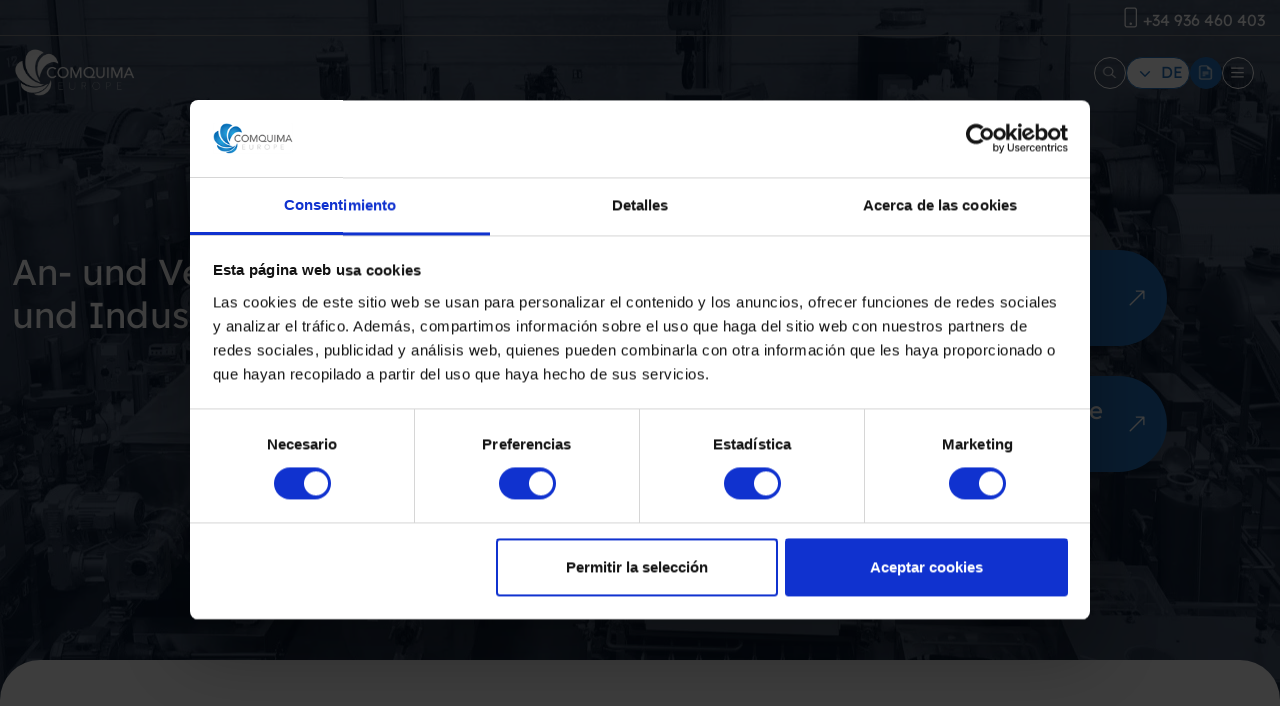

--- FILE ---
content_type: text/html; charset=utf-8
request_url: https://comquima.com/de
body_size: 16580
content:


<!DOCTYPE html>





<html lang="de">
<head>
    <meta charset="utf-8" />
    <meta name="viewport" content="width=device-width, initial-scale=1.0" />
    <base href="/" />
    <link rel="stylesheet" href="css/bootstrap/bootstrap.min.css" />
    <link href="css/site.css" rel="stylesheet" />
    <link href="AppComquima.styles.css" rel="stylesheet" />
    <link rel="icon" type="image/ico" href="favicon.ico"/>
    <link rel="stylesheet" href="_content/Radzen.Blazor/css/material-base.css">
    <!--Blazor:{"sequence":0,"type":"server","prerenderId":"66bd81ebc384479a9de83580abaf0725","descriptor":"CfDJ8Os3HwjYzY9KguD65hum9//ovpN9nO8hf6zi/d2RdDBFNe4brgsN2XxnZZPt9dOFkW3OfjoO46dXVcOdbtGiwkqBlAickjm3YGz5jhQx2QJz5hwNgioOUMOZlxzaFACNeVPuzX3QnoihnEAWpsdxEccd/UqltxCPbZmGetX5b4Hgtvr6TIjGmf1rObN3W4jM3HsWcf5z7dFUpLGBd0Bj2F5iyd0CdUXzKrIKV6XsOw/vHwjCgRx/E0BzQCU3PyZqiZYfRKo7LtLYvwIcdvbCwLK8O0eLwAb2jDepNSN52FMtVO20dGNhb7hkuD5c\u002BjCF8a9Qh0S0yF0wJBKXRZP\u002BQRxfW6AVl6jBioZ5lcBG/H6ewp0u03RaSqpjdbm84/uk6pqUaUkulfp0lkaHpJK7M/Trd\u002Bsykgf79NATVRcEOQww"}--><title>Gebrauchte Edelstahltanks und Filterpresse, Gebrauchte Ausrüstung | Comquima Europe</title>    

    <meta name="robots" content="index,follow" b-na0a5l9uhn />
    <meta name="title" content="Gebrauchte Edelstahltanks und Filterpresse, Gebrauchte Ausrüstung | Comquima Europe" b-na0a5l9uhn />
    <meta name="description" content="Gebrauchte Geräte und Maschinen, Edelstahltanks und gebrauchte Filterpressen" b-na0a5l9uhn />

    <link rel='alternate' hreflang='es' href='https://comquima.com/es' /><link rel='alternate' hreflang='x-default' href='https://comquima.com/es' /><link rel='alternate' hreflang='en' href='https://comquima.com/en' /><link rel='alternate' hreflang='fr' href='https://comquima.com/fr' /><link rel='alternate' hreflang='de' href='https://comquima.com/de' /><link rel='alternate' hreflang='it' href='https://comquima.com/it' /><link rel='alternate' hreflang='pt' href='https://comquima.com/pt' />

    <meta name="google-site-verification" content="jxt5xLybe1dsGD7tM0i3V8p92eq_G59WrKldMtpl3gU" />

    

    <script type="application/ld+json">{ "@context": "https://schema.org","@type": "Organization","name": "Comquima Europe, S.L.","address": {"@type": "PostalAddress","streetAddress": "Calle Alemania, 32","addressLocality": "Les Franqueses del Valles","addressRegion": "BCN","postalCode": "08510","addressCountry": "ES"},"geo": {"@type": "GeoCoordinates","latitude": 41.642602,"longitude": 2.281023},"url": "https://comquima.com","logo": "https://comquima.com/ImgWeb/logo.png","image": "https://comquima.com/ImgWeb/01-sobre-nosotros.webp","telephone": "+34933890204"}</script>

    <script type="application/ld+json">{"@context": "https://schema.org","@type": "BreadcrumbList","itemListElement": [{"@type": "ListItem","position": 1,"name": "Home"}]}</script>

    <!-- Google Consent Mode -->
    <script data-cookieconsent="ignore">
      window.dataLayer = window.dataLayer || [];
      function gtag() {
        dataLayer.push(arguments)
      }
      gtag("consent", "default", {
        ad_personalization: "denied",
        ad_storage: "denied",
        ad_user_data: "denied",
        analytics_storage: "denied",
        functionality_storage: "denied",
        personalization_storage: "denied",
        security_storage: "granted",
        wait_for_update: 500
      });
      gtag("set", "ads_data_redaction", true);
      gtag("set", "url_passthrough", true);
    </script>
    <!-- End Google Consent Mode-->

<!-- Google Tag Manager -->
<script>(function(w,d,s,l,i){w[l]=w[l]||[];w[l].push({'gtm.start':
new Date().getTime(),event:'gtm.js'});var f=d.getElementsByTagName(s)[0],
j=d.createElement(s),dl=l!='dataLayer'?'&l='+l:'';j.async=true;j.src=
'https://www.googletagmanager.com/gtm.js?id='+i+dl;f.parentNode.insertBefore(j,f);
})(window,document,'script','dataLayer','GTM-5KWQM7S');</script>
<!-- End Google Tag Manager -->

 

    <!--Blazor:{"prerenderId":"66bd81ebc384479a9de83580abaf0725"}-->
    
</head>
<body>
    <!--Blazor:{"sequence":1,"type":"server","prerenderId":"24a374c870c24369ac4af3d865cda6e1","descriptor":"CfDJ8Os3HwjYzY9KguD65hum9/9y3nem1yivqvpagLvvCbcPZAjeXJAL8Zsx2P91y/\u002BPXq/awl1wKkvc76aAjtPP9z5s4nF9L4h9QC4S\u002BlUXmsbe4QPD8Y3bsXQJkWBsQ2X\u002BLIA6QBfdDAbupM/m\u002BAaWGFD1PF5nDwEKvp7KInXJK5XdUpeMNGRKDNO62qJ5kYfFOWhUJulIGFXrK09Gq0tkMPtYvS\u002BJSH65LWJRXGxUXjQZ8BtIaH9S0SoddNYW3\u002BQlzJT85Y2VPjjoFJ4k6Ov/4jhCZ/5DRNel34PhiO7/J1NQhKqxbmRmJMJclSBAbaHmuPnsOHnyoE8QXGtqR\u002B47Gdrw8l4kpxHapR3KX/pvJEfb"}-->

<div class="rz-notification" style="position:fixed;z-index:1002;top:100px;float:right;right:10px;">
</div>



<div b-ognnqubyej><main b-ognnqubyej><div b-ognnqubyej>
    

    <noscript><iframe src="https://www.googletagmanager.com/ns.html?id=GTM-5KWQM7S" height="0" width="0" style="display:none;visibility:hidden"></iframe></noscript><div style="width:100%;height:700px;" b-0ypea1oura></div><div class="clsdetector" b-0ypea1oura></div>
        <div class="clsBloq1" style="position:absolute;top:0;left:0;width:100%;" b-0ypea1oura><div b-paqnkzlgfs><div b-paqnkzlgfs><div style="background-image: url(&#x27;/ImgWeb/01-banner-inici.webp&#x27;);" class="clsImagenFondo" b-paqnkzlgfs></div>

        <div class="clscontenidobanner" b-paqnkzlgfs><div class="container" style="max-width:1520px;" b-paqnkzlgfs><div class="row justify-content-left" b-paqnkzlgfs><div class="col-xl-8" b-paqnkzlgfs><h1 class="clstitulobanner" b-paqnkzlgfs>An- und Verkauf gebrauchter Prozessanlagen und Industriemaschinen</h1>
                        <div class="clstextobanner" b-paqnkzlgfs><br></div></div>
                    <div class="col-xl-4" b-paqnkzlgfs><div class="clsbuttons1" b-paqnkzlgfs><a href="/de/produkte" b-paqnkzlgfs><div class="clsmasinfoc" onmouseover="masinfooverc(0)" onmouseout="masinfooutc(0)" b-paqnkzlgfs><div class="cls0102masinfointc" b-paqnkzlgfs><div class="cls0102masinfotextc" b-paqnkzlgfs>Kaufen Sie Ihre Ausrüstung</div>
                                        <div class="clsmasinfoiconc" b-paqnkzlgfs><img class="cls0102iconc" src="/imagenes/enlacew.png" style="width:20px; height:21px;" b-paqnkzlgfs></div></div></div></a></div>
                        
                           
                        <div class="clsbuttons2" b-paqnkzlgfs><a href="/de/verkaufen-maschinen" b-paqnkzlgfs><div class="clsmasinfoc" onmouseover="masinfooverc(1)" onmouseout="masinfooutc(1)" b-paqnkzlgfs><div class="cls0102masinfointc" b-paqnkzlgfs><div class="cls0102masinfotextc" b-paqnkzlgfs>Verkaufen Sie Ihre Ausrüstung</div>
                                        <div class="clsmasinfoiconc" b-paqnkzlgfs><img class="cls0102iconc" src="/imagenes/enlacew.png" style="width:20px; height:21px;" b-paqnkzlgfs></div></div></div></a></div></div></div></div></div>

        <div class="clsbarraInferior" b-paqnkzlgfs></div></div></div></div><div class="clsBarraSup1" b-0ypea1oura></div><div style="z-index:3;position:fixed;top:0;left:0;width:100%;" b-0ypea1oura><div class="clsbarrasuperiorinfo" b-0ypea1oura><div class="clsespacioidiomas" b-0ypea1oura><div class="clsControlIdiomas" b-0ypea1oura><div style="display:flex; gap:10px;"><a href="/es" style="text-decoration:none;"><img src="/Imagenes/es.svg" /></a><a href="/en" style="text-decoration:none;"><img src="/Imagenes/en.svg" /></a><a href="/fr" style="text-decoration:none;"><img src="/Imagenes/fr.svg" /></a><a href="/de" style="text-decoration:none;"><div><img src="/Imagenes/de.svg" /></div></a><a href="/it" style="text-decoration:none;"><img src="/Imagenes/it.svg" /></a><a href="/pt" style="text-decoration:none;"><img src="/Imagenes/pt.svg" /></a></div></div>


                    <div b-0ypea1oura><a id="telefeventf" aria-labelledby="labeltelef" href="tel:34936460403" b-0ypea1oura><div style="display:flex;" b-0ypea1oura><div b-0ypea1oura><img class="clsimagentelefsuperior" src="/imagenes/movil.png" b-0ypea1oura></div>
                                    <div class="clstelefsuperior" style="color:#ffffff;padding: 4px 20px 0px 6px;font-size:16px;font-weight:300;" b-0ypea1oura>&#x2B;34 936 460 403</div></div></a></div></div></div>

            <div class="container d-flex justify-content-between align-items-center" style="max-width:1745px;" b-0ypea1oura><div b-0ypea1oura><a href="/de" style="text-decoration:none;" b-0ypea1oura><div class="clsLogoEmpresaHome" b-0ypea1oura><img class="clsImagenLogoSup" src="/ImgWeb/logof.png" b-0ypea1oura /></div></a></div>


                <div class="clsListaMenu" b-0ypea1oura><a href="/de/produkte" style="text-decoration:none;" b-0ypea1oura><div style="display:flex;" b-0ypea1oura><div class="clsItemCategoria" style="color:white; " b-0ypea1oura>Produkte</div>
                                        <div b-0ypea1oura><img class="clsiconodown" src="/imagenes/down.svg" b-0ypea1oura></div></div></a><a href="/de/verkaufen-maschinen" style="text-decoration:none;" b-0ypea1oura><div class="clsItemCategoria" style="color:white; " b-0ypea1oura>Verkaufen Maschinen</div></a><a href="/de/mieten" style="text-decoration:none;" b-0ypea1oura><div class="clsItemCategoria" style="color:white; " b-0ypea1oura>Mieten</div></a><a href="/de/vertreten" style="text-decoration:none;" b-0ypea1oura><div class="clsItemCategoria" style="color:white; " b-0ypea1oura>Vertreten</div></a><a href="/de/dienstleistungen" style="text-decoration:none;" b-0ypea1oura><div class="clsItemCategoria" style="color:white; " b-0ypea1oura>Dienstleistungen</div></a><a href="/de/uber-uns" style="text-decoration:none;" b-0ypea1oura><div class="clsItemCategoria" style="color:white; " b-0ypea1oura>Über uns</div></a><a href="/de/kontakt" style="text-decoration:none;" b-0ypea1oura><div class="clsItemCategoria" style="color:white; " b-0ypea1oura>Kontakt</div></a><div class="clsBarraPresupuestoHome" onmouseover="onmouseoverpresupuestoHome()" onmouseout="onmouseoutpresupuestoHome()" b-0ypea1oura><img class="clsImgPresupuestoHome" src b-0ypea1oura>
                        <div class="clsNroElemPresupuestoHome" b-0ypea1oura>0</div>
                        <div class="clsTextoTuPresupuestoHome" b-0ypea1oura>Ihr Budget</div></div>


                    <div class="clsBarraBusqueda" b-0ypea1oura><img class="clsIconoSearch" src="/imagenes/searchw.png" b-0ypea1oura />
                        <input type="text" value="" class="cajabusqueda" style="color:#ffffff;" b-0ypea1oura /></div></div>

                <div class="clsBurguer" b-0ypea1oura><div class="clsCircle clsBuscadorP" style="border:solid 1px #fff;" b-0ypea1oura><img src="/imagenes/Searchw.png" class="clsImgBuscadorP" style="width:17px;height:15px;" b-0ypea1oura></div>
                    <div b-0ypea1oura><div class style="position:relative;" b-fzu6x6g5mn><div class="" style="display:flex;background-color:#fff;border:solid 1px #2370BA;border-radius:40px;padding:2px 6px;" b-fzu6x6g5mn><div b-fzu6x6g5mn><img class="clsImgDropDown" src="/imagenes/downb.svg" b-fzu6x6g5mn></div>
        <div style="color:#2370BA;margin-left:4px;" b-fzu6x6g5mn>DE</div></div>
    <div class="dropdownidiomasp" style="display:none;" b-fzu6x6g5mn><a class href="/es" style="text-decoration:none;" b-fzu6x6g5mn><div style="display:flex;" b-fzu6x6g5mn><img src="/Imagenes/es.svg" b-fzu6x6g5mn />
                        <div style="margin-left:10px;" b-fzu6x6g5mn>es</div></div></a><a class href="/en" style="text-decoration:none;" b-fzu6x6g5mn><div style="display:flex;" b-fzu6x6g5mn><img src="/Imagenes/en.svg" b-fzu6x6g5mn />
                        <div style="margin-left:10px;" b-fzu6x6g5mn>en</div></div></a><a class href="/fr" style="text-decoration:none;" b-fzu6x6g5mn><div style="display:flex;" b-fzu6x6g5mn><img src="/Imagenes/fr.svg" b-fzu6x6g5mn />
                        <div style="margin-left:10px;" b-fzu6x6g5mn>fr</div></div></a><a class href="/de" style="text-decoration:none;" b-fzu6x6g5mn><div style="display:flex;" b-fzu6x6g5mn><img src="/Imagenes/de.svg" b-fzu6x6g5mn />
                        <div style="margin-left:10px;" b-fzu6x6g5mn>de</div></div></a><a class href="/it" style="text-decoration:none;" b-fzu6x6g5mn><div style="display:flex;" b-fzu6x6g5mn><img src="/Imagenes/it.svg" b-fzu6x6g5mn />
                        <div style="margin-left:10px;" b-fzu6x6g5mn>it</div></div></a><a class href="/pt" style="text-decoration:none;" b-fzu6x6g5mn><div style="display:flex;" b-fzu6x6g5mn><img src="/Imagenes/pt.svg" b-fzu6x6g5mn />
                        <div style="margin-left:10px;" b-fzu6x6g5mn>pt</div></div></a></div></div>

<script b-fzu6x6g5mn>

    // var visibidiomap = 0;

    // function dropdowmostrar() {
    //     if (visibidiomap == 0) {
    //         document.getElementsByClassName("dropdownidiomasp")[0].style.display = "block";
    //         document.getElementsByClassName("clsImgDropDown")[0].src = "/imagenes/upb.svg";
            
    //         visibidiomap = 1;
    //     }else {
    //         dropdowocultar();
    //     }
        
    // }

    // function dropdowocultar() {
    //     document.getElementsByClassName("dropdownidiomasp")[0].style.display = "none";
    //     document.getElementsByClassName("clsImgDropDown")[0].src = "/imagenes/downb.svg";
    //     visibidiomap = 0;
    // }
</script></div>
                    <div class="clsCircle clsPreupuestoP" style="background-color:#2370BA;" b-0ypea1oura><img src="/imagenes/presupuestow.png" class="clsImgPresupuestoP" style="width:17px;height:15px;" b-0ypea1oura></div>
                    <div class="clsCircle clsMenuP" style="border:solid 1px #fff;" onclick="mostrarMenuP()" b-0ypea1oura><img src="imagenes/menuw.svg" class="clsImgMenuP" style="width:17px;height:15px;" b-0ypea1oura></div></div></div></div><div class="clsListaMenuP" b-0ypea1oura><div style="overflow-y: auto; max-height: calc(100% - 110px);" b-0ypea1oura><a href="/de/tanks" style="text-decoration:none;" b-0ypea1oura><div style="color:#0D223F; padding:8px 30px;" b-0ypea1oura>TANKS</div></a><a href="/de/reaktoren" style="text-decoration:none;" b-0ypea1oura><div style="color:#0D223F; padding:8px 30px;" b-0ypea1oura>REAKTOREN</div></a><a href="/de/zentrifugen-und-dekanter" style="text-decoration:none;" b-0ypea1oura><div style="color:#0D223F; padding:8px 30px;" b-0ypea1oura>ZENTRIFUGEN UND DEKANTER</div></a><a href="/de/zubehor" style="text-decoration:none;" b-0ypea1oura><div style="color:#0D223F; padding:8px 30px;" b-0ypea1oura>ZUBEHÖR</div></a><a href="/de/ruhrwerke" style="text-decoration:none;" b-0ypea1oura><div style="color:#0D223F; padding:8px 30px;" b-0ypea1oura>RÜHRWERKE</div></a><div class="clsVerCategoriasRestantes" b-0ypea1oura>Ver todas las categorias</div><div style="width:100%;height:1px; border-bottom:solid 1px #C9C5CB;margin:10px 0;" b-0ypea1oura></div><a href="/de/produkte" style="text-decoration:none;" b-0ypea1oura><div style="color:#2370BA; padding:8px 30px;" b-0ypea1oura>Produkte</div></a><a href="/de/verkaufen-maschinen" style="text-decoration:none;" b-0ypea1oura><div style="color:#2370BA; padding:8px 30px;" b-0ypea1oura>Verkaufen Maschinen</div></a><a href="/de/mieten" style="text-decoration:none;" b-0ypea1oura><div style="color:#2370BA; padding:8px 30px;" b-0ypea1oura>Mieten</div></a><a href="/de/vertreten" style="text-decoration:none;" b-0ypea1oura><div style="color:#2370BA; padding:8px 30px;" b-0ypea1oura>Vertreten</div></a><a href="/de/dienstleistungen" style="text-decoration:none;" b-0ypea1oura><div style="color:#2370BA; padding:8px 30px;" b-0ypea1oura>Dienstleistungen</div></a><a href="/de/uber-uns" style="text-decoration:none;" b-0ypea1oura><div style="color:#2370BA; padding:8px 30px;" b-0ypea1oura>Über uns</div></a><a href="/de/kontakt" style="text-decoration:none;" b-0ypea1oura><div style="color:#2370BA; padding:8px 30px;" b-0ypea1oura>Kontakt</div></a></div></div>

<div style="display:none;" class="clsContPresupPR" b-0876uczqhx><div class="container" style="padding-top: 100px;padding-bottom:90px;" b-0876uczqhx><div class="row justify-content-center" b-0876uczqhx><div class="col-9" style="text-align:left;" b-0876uczqhx><div class="clsTituloArticulosPresupuesto" b-0876uczqhx>Dem Budget wurden keine Posten hinzugefügt</div></div>

            <div class="col-9" style="margin-top:30px;" b-0876uczqhx><div class="clsBotonesInferiores" b-0876uczqhx><div class="clsBarraSeguirNavegandoPR" b-0876uczqhx><div class="clsTextoSeguirNavegandoPR" b-0876uczqhx>Stöbern Sie weiter</div>
                        <img src="/imagenes/enlacew.png" b-0876uczqhx></div>


                    <div style="display:none;" class="clsBarraPresupuestoPR" b-0876uczqhx><div class="clsTextoTuPresupuestoPR" b-0876uczqhx>Gehen Sie zum Budget</div>
                        <img style="width:20px;" src="/imagenes/presupuestow.png" b-0876uczqhx></div>

                    <div style="clear:both;" b-0876uczqhx></div></div></div></div></div></div>

<div style="display:none;" class="clsContBuscadorPR" b-4nd277ox2i><div class="container" style="padding-top: 100px;padding-bottom:90px;" b-4nd277ox2i><div class="row justify-content-center" b-4nd277ox2i><div class="col-10" b-4nd277ox2i><div class="clsCerrarBuscador clsCirclew" b-4nd277ox2i><img style="width:17px;" src="/imagenes/cerrarw.png" b-4nd277ox2i></div></div>
            <div class="row justify-content-center" b-4nd277ox2i><div class="col-md-1 clsImgSearch" b-4nd277ox2i><img style="width: 27px; margin-bottom: -8px;" src="/imagenes/searchw.png" b-4nd277ox2i></div>
                <div class="col-md-5 clsInputSearch" b-4nd277ox2i><input type="text" class="clsInputBuscador" value="" b-4nd277ox2i /></div>
                <div class="col-md-4 clsBuscadorP" style="text-align:left;" b-4nd277ox2i><div class="clsCirclew2" b-4nd277ox2i>Search</div></div></div></div></div></div>

<div style="" class="clsProductosMenu" b-0ypea1oura><div class="clsItProductos" b-0ypea1oura><div class="clsItProductosAlto" b-0ypea1oura><div b-0ypea1oura><a href="/de/produkte" b-0ypea1oura><div class="clsTituloProductos" b-0ypea1oura>Produkte</div></a></div>
            <div style="margin-left: 10px;" b-0ypea1oura><img class="clsiconoup" src="/imagenes/up.svg" b-0ypea1oura></div></div>
        <div class="clsItProductosBajo" b-0ypea1oura></div></div>

    <div class="clsContProductos" b-0ypea1oura><div class="columna1" b-0ypea1oura><div onmouseover="onmouseoverproducto(0)" onmouseout="onmouseoutproducto(0)" b-0ypea1oura><a href="/de/tanks" b-0ypea1oura><div class="clsCatN1" b-0ypea1oura><div class="punto" b-0ypea1oura></div>
                            <div class="clsTituloCategoria" b-0ypea1oura>TANKS</div></div></a></div><div onmouseover="onmouseoverproducto(1)" onmouseout="onmouseoutproducto(1)" b-0ypea1oura><a href="/de/reaktoren" b-0ypea1oura><div class="clsCatN1" b-0ypea1oura><div class="punto" b-0ypea1oura></div>
                            <div class="clsTituloCategoria" b-0ypea1oura>REAKTOREN</div></div></a></div><div onmouseover="onmouseoverproducto(2)" onmouseout="onmouseoutproducto(2)" b-0ypea1oura><a href="/de/zentrifugen-und-dekanter" b-0ypea1oura><div class="clsCatN1" b-0ypea1oura><div class="punto" b-0ypea1oura></div>
                            <div class="clsTituloCategoria" b-0ypea1oura>ZENTRIFUGEN UND DEKANTER</div></div></a></div><div onmouseover="onmouseoverproducto(3)" onmouseout="onmouseoutproducto(3)" b-0ypea1oura><a href="/de/zubehor" b-0ypea1oura><div class="clsCatN1" b-0ypea1oura><div class="punto" b-0ypea1oura></div>
                            <div class="clsTituloCategoria" b-0ypea1oura>ZUBEHÖR</div></div></a></div><div onmouseover="onmouseoverproducto(4)" onmouseout="onmouseoutproducto(4)" b-0ypea1oura><a href="/de/ruhrwerke" b-0ypea1oura><div class="clsCatN1" b-0ypea1oura><div class="punto" b-0ypea1oura></div>
                            <div class="clsTituloCategoria" b-0ypea1oura>RÜHRWERKE</div></div></a></div><div onmouseover="onmouseoverproducto(5)" onmouseout="onmouseoutproducto(5)" b-0ypea1oura><a href="/de/autoklaven" b-0ypea1oura><div class="clsCatN1" b-0ypea1oura><div class="punto" b-0ypea1oura></div>
                            <div class="clsTituloCategoria" b-0ypea1oura>AUTOKLAVEN</div></div></a></div><div onmouseover="onmouseoverproducto(6)" onmouseout="onmouseoutproducto(6)" b-0ypea1oura><a href="/de/industriewaagen" b-0ypea1oura><div class="clsCatN1" b-0ypea1oura><div class="punto" b-0ypea1oura></div>
                            <div class="clsTituloCategoria" b-0ypea1oura>INDUSTRIEWAAGEN</div></div></a></div><div onmouseover="onmouseoverproducto(7)" onmouseout="onmouseoutproducto(7)" b-0ypea1oura><a href="/de/pumpen" b-0ypea1oura><div class="clsCatN1" b-0ypea1oura><div class="punto" b-0ypea1oura></div>
                            <div class="clsTituloCategoria" b-0ypea1oura>PUMPEN</div></div></a></div><div onmouseover="onmouseoverproducto(8)" onmouseout="onmouseoutproducto(8)" b-0ypea1oura><a href="/de/kessel" b-0ypea1oura><div class="clsCatN1" b-0ypea1oura><div class="punto" b-0ypea1oura></div>
                            <div class="clsTituloCategoria" b-0ypea1oura>KESSEL</div></div></a></div><div onmouseover="onmouseoverproducto(9)" onmouseout="onmouseoutproducto(9)" b-0ypea1oura><a href="/de/forderbander" b-0ypea1oura><div class="clsCatN1" b-0ypea1oura><div class="punto" b-0ypea1oura></div>
                            <div class="clsTituloCategoria" b-0ypea1oura>FÖRDERBÄNDER</div></div></a></div><div onmouseover="onmouseoverproducto(10)" onmouseout="onmouseoutproducto(10)" b-0ypea1oura><a href="/de/destillationssaulen" b-0ypea1oura><div class="clsCatN1" b-0ypea1oura><div class="punto" b-0ypea1oura></div>
                            <div class="clsTituloCategoria" b-0ypea1oura>DESTILLATIONSSÄULEN</div></div></a></div><div onmouseover="onmouseoverproducto(11)" onmouseout="onmouseoutproducto(11)" b-0ypea1oura><a href="/de/kompressoren" b-0ypea1oura><div class="clsCatN1" b-0ypea1oura><div class="punto" b-0ypea1oura></div>
                            <div class="clsTituloCategoria" b-0ypea1oura>KOMPRESSOREN</div></div></a></div><div onmouseover="onmouseoverproducto(12)" onmouseout="onmouseoutproducto(12)" b-0ypea1oura><a href="/de/metalldetektoren" b-0ypea1oura><div class="clsCatN1" b-0ypea1oura><div class="punto" b-0ypea1oura></div>
                            <div class="clsTituloCategoria" b-0ypea1oura>METALLDETEKTOREN</div></div></a></div><div onmouseover="onmouseoverproducto(13)" onmouseout="onmouseoutproducto(13)" b-0ypea1oura><a href="/de/dispermix" b-0ypea1oura><div class="clsCatN1" b-0ypea1oura><div class="punto" b-0ypea1oura></div>
                            <div class="clsTituloCategoria" b-0ypea1oura>DISPERMIX</div></div></a></div></div>

        <div class="columna2" b-0ypea1oura><div onmouseover="onmouseoverproducto(14)" onmouseout="onmouseoutproducto(14)" b-0ypea1oura><a href="/de/verdampfer" b-0ypea1oura><div class="clsCatN1" b-0ypea1oura><div class="punto" b-0ypea1oura></div>
                            <div class="clsTituloCategoria" b-0ypea1oura>VERDAMPFER</div></div></a></div><div onmouseover="onmouseoverproducto(15)" onmouseout="onmouseoutproducto(15)" b-0ypea1oura><a href="/de/laborgerate" b-0ypea1oura><div class="clsCatN1" b-0ypea1oura><div class="punto" b-0ypea1oura></div>
                            <div class="clsTituloCategoria" b-0ypea1oura>LABORGERÄTE</div></div></a></div><div onmouseover="onmouseoverproducto(16)" onmouseout="onmouseoutproducto(16)" b-0ypea1oura><a href="/de/filter" b-0ypea1oura><div class="clsCatN1" b-0ypea1oura><div class="punto" b-0ypea1oura></div>
                            <div class="clsTituloCategoria" b-0ypea1oura>FILTER</div></div></a></div><div onmouseover="onmouseoverproducto(17)" onmouseout="onmouseoutproducto(17)" b-0ypea1oura><a href="/de/granulatoren" b-0ypea1oura><div class="clsCatN1" b-0ypea1oura><div class="punto" b-0ypea1oura></div>
                            <div class="clsTituloCategoria" b-0ypea1oura>GRANULATOREN</div></div></a></div><div onmouseover="onmouseoverproducto(18)" onmouseout="onmouseoutproducto(18)" b-0ypea1oura><a href="/de/homogenisierer" b-0ypea1oura><div class="clsCatN1" b-0ypea1oura><div class="punto" b-0ypea1oura></div>
                            <div class="clsTituloCategoria" b-0ypea1oura>HOMOGENISIERER</div></div></a></div><div onmouseover="onmouseoverproducto(19)" onmouseout="onmouseoutproducto(19)" b-0ypea1oura><a href="/de/warmetauscher" b-0ypea1oura><div class="clsCatN1" b-0ypea1oura><div class="punto" b-0ypea1oura></div>
                            <div class="clsTituloCategoria" b-0ypea1oura>WÄRMETAUSCHER</div></div></a></div><div onmouseover="onmouseoverproducto(20)" onmouseout="onmouseoutproducto(20)" b-0ypea1oura><a href="/de/komplette-linien" b-0ypea1oura><div class="clsCatN1" b-0ypea1oura><div class="punto" b-0ypea1oura></div>
                            <div class="clsTituloCategoria" b-0ypea1oura>KOMPLETTE LINIEN</div></div></a></div><div onmouseover="onmouseoverproducto(21)" onmouseout="onmouseoutproducto(21)" b-0ypea1oura><a href="/de/verpackungsmaschinen" b-0ypea1oura><div class="clsCatN1" b-0ypea1oura><div class="punto" b-0ypea1oura></div>
                            <div class="clsTituloCategoria" b-0ypea1oura>VERPACKUNGSMASCHINEN</div></div></a></div><div onmouseover="onmouseoverproducto(22)" onmouseout="onmouseoutproducto(22)" b-0ypea1oura><a href="/de/prozessmaschinen" b-0ypea1oura><div class="clsCatN1" b-0ypea1oura><div class="punto" b-0ypea1oura></div>
                            <div class="clsTituloCategoria" b-0ypea1oura>PROZESSMASCHINEN</div></div></a></div><div onmouseover="onmouseoverproducto(23)" onmouseout="onmouseoutproducto(23)" b-0ypea1oura><a href="/de/kunststoffmaschinen" b-0ypea1oura><div class="clsCatN1" b-0ypea1oura><div class="punto" b-0ypea1oura></div>
                            <div class="clsTituloCategoria" b-0ypea1oura>KUNSTSTOFFMASCHINEN</div></div></a></div><div onmouseover="onmouseoverproducto(24)" onmouseout="onmouseoutproducto(24)" b-0ypea1oura><a href="/de/mischer" b-0ypea1oura><div class="clsCatN1" b-0ypea1oura><div class="punto" b-0ypea1oura></div>
                            <div class="clsTituloCategoria" b-0ypea1oura>MISCHER</div></div></a></div><div onmouseover="onmouseoverproducto(25)" onmouseout="onmouseoutproducto(25)" b-0ypea1oura><a href="/de/mobilitat-und-lagerung" b-0ypea1oura><div class="clsCatN1" b-0ypea1oura><div class="punto" b-0ypea1oura></div>
                            <div class="clsTituloCategoria" b-0ypea1oura>MOBILITÄT UND LAGERUNG</div></div></a></div><div onmouseover="onmouseoverproducto(26)" onmouseout="onmouseoutproducto(26)" b-0ypea1oura><a href="/de/muhlen" b-0ypea1oura><div class="clsCatN1" b-0ypea1oura><div class="punto" b-0ypea1oura></div>
                            <div class="clsTituloCategoria" b-0ypea1oura>MÜHLEN</div></div></a></div><div onmouseover="onmouseoverproducto(27)" onmouseout="onmouseoutproducto(27)" b-0ypea1oura><a href="/de/scheuergerate" b-0ypea1oura><div class="clsCatN1" b-0ypea1oura><div class="punto" b-0ypea1oura></div>
                            <div class="clsTituloCategoria" b-0ypea1oura>SCHEUERGERÄTE</div></div></a></div></div>

        <div class="columna3" b-0ypea1oura><div onmouseover="onmouseoverproducto(28)" onmouseout="onmouseoutproducto(28)" b-0ypea1oura><a href="/de/trockner" b-0ypea1oura><div class="clsCatN1" b-0ypea1oura><div class="punto" b-0ypea1oura></div>
                            <div class="clsTituloCategoria" b-0ypea1oura>TROCKNER</div></div></a></div><div onmouseover="onmouseoverproducto(29)" onmouseout="onmouseoutproducto(29)" b-0ypea1oura><a href="/de/dienstleistungen-1" b-0ypea1oura><div class="clsCatN1" b-0ypea1oura><div class="punto" b-0ypea1oura></div>
                            <div class="clsTituloCategoria" b-0ypea1oura>DIENSTLEISTUNGEN</div></div></a></div><div onmouseover="onmouseoverproducto(30)" onmouseout="onmouseoutproducto(30)" b-0ypea1oura><a href="/de/schneckenforderer" b-0ypea1oura><div class="clsCatN1" b-0ypea1oura><div class="punto" b-0ypea1oura></div>
                            <div class="clsTituloCategoria" b-0ypea1oura>SCHNECKENFÖRDERER</div></div></a></div><div onmouseover="onmouseoverproducto(31)" onmouseout="onmouseoutproducto(31)" b-0ypea1oura><a href="/de/geblase" b-0ypea1oura><div class="clsCatN1" b-0ypea1oura><div class="punto" b-0ypea1oura></div>
                            <div class="clsTituloCategoria" b-0ypea1oura>GEBLÄSE</div></div></a></div><div onmouseover="onmouseoverproducto(32)" onmouseout="onmouseoutproducto(32)" b-0ypea1oura><a href="/de/siebmaschinen" b-0ypea1oura><div class="clsCatN1" b-0ypea1oura><div class="punto" b-0ypea1oura></div>
                            <div class="clsTituloCategoria" b-0ypea1oura>SIEBMASCHINEN</div></div></a></div><div onmouseover="onmouseoverproducto(33)" onmouseout="onmouseoutproducto(33)" b-0ypea1oura><a href="/de/trichter" b-0ypea1oura><div class="clsCatN1" b-0ypea1oura><div class="punto" b-0ypea1oura></div>
                            <div class="clsTituloCategoria" b-0ypea1oura>TRICHTER</div></div></a></div><div onmouseover="onmouseoverproducto(34)" onmouseout="onmouseoutproducto(34)" b-0ypea1oura><a href="/de/vakuumfallen" b-0ypea1oura><div class="clsCatN1" b-0ypea1oura><div class="punto" b-0ypea1oura></div>
                            <div class="clsTituloCategoria" b-0ypea1oura>VAKUUMFALLEN</div></div></a></div><div onmouseover="onmouseoverproducto(35)" onmouseout="onmouseoutproducto(35)" b-0ypea1oura><a href="/de/ventiles" b-0ypea1oura><div class="clsCatN1" b-0ypea1oura><div class="punto" b-0ypea1oura></div>
                            <div class="clsTituloCategoria" b-0ypea1oura>VENTILES</div></div></a></div><div onmouseover="onmouseoverproducto(36)" onmouseout="onmouseoutproducto(36)" b-0ypea1oura><a href="/de/industriefans" b-0ypea1oura><div class="clsCatN1" b-0ypea1oura><div class="punto" b-0ypea1oura></div>
                            <div class="clsTituloCategoria" b-0ypea1oura>INDUSTRIEFANS</div></div></a></div><div onmouseover="onmouseoverproducto(37)" onmouseout="onmouseoutproducto(37)" b-0ypea1oura><a href="/de/rontgeninspektionsmaschinen" b-0ypea1oura><div class="clsCatN1" b-0ypea1oura><div class="punto" b-0ypea1oura></div>
                            <div class="clsTituloCategoria" b-0ypea1oura>RÖNTGENINSPEKTIONSMASCHINEN</div></div></a></div><div onmouseover="onmouseoverproducto(38)" onmouseout="onmouseoutproducto(38)" b-0ypea1oura><a href="/de/cip-reinigung" b-0ypea1oura><div class="clsCatN1" b-0ypea1oura><div class="punto" b-0ypea1oura></div>
                            <div class="clsTituloCategoria" b-0ypea1oura>CIP-REINIGUNG</div></div></a></div><div onmouseover="onmouseoverproducto(39)" onmouseout="onmouseoutproducto(39)" b-0ypea1oura><a href="/de/elevatoren" b-0ypea1oura><div class="clsCatN1" b-0ypea1oura><div class="punto" b-0ypea1oura></div>
                            <div class="clsTituloCategoria" b-0ypea1oura>ELEVATOREN</div></div></a></div></div>

        <div style="clear:both;" b-0ypea1oura></div></div></div>



<script b-0ypea1oura>

    window.addEventListener('scroll', function () {

        refrescarmenu();

    }, true)

    // document.addEventListener('DOMContentLoaded', function () {
    //     refrescarmenu();
    // }, false);
        

    window.onresize = function () {
        ocultarMenuP();
        document.body.style.overflow = "auto";
        // refrescarmenu();
        
    }

    function refrescarmenu() {
        catsitem = document.getElementsByClassName("clsItemCategoria");

        if (typeof document.getElementsByClassName("clsdetector")[0] !== "undefined") {


            if (window.pageYOffset > 65 || window.innerWidth < 1200) {
                document.getElementsByClassName("clsBarraSup1")[0].style.display = "block";
                document.getElementsByClassName("clsBarraSup1")[0].style.borderBottom = "none";
                document.getElementsByClassName("clsBarraSup1")[0].style.boxShadow = "rgba(33, 35, 38, 0.1) 0px 10px 10px -10px";
                document.getElementsByClassName("clsImagenLogoSup")[0].src = "/ImgWeb/logo.png";

                if (window.innerWidth < 1200) {
                    document.getElementsByClassName("clsbarrasuperiorinfo2")[0].style.borderBottom = "solid 1px #2370BA";
                    document.getElementsByClassName("clsBarraBusqueda2")[0].style.border = "solid 1px #2370BA";
                } else {
                    document.getElementsByClassName("clsbarrasuperiorinfo")[0].style.borderBottom = "solid 1px #2370BA";
                    document.getElementsByClassName("clsBarraBusqueda")[0].style.border = "solid 1px #2370BA";
                }
                
                document.getElementsByClassName("clstelefsuperior")[0].style.color = "#2370BA";
                document.getElementsByClassName("clsimagentelefsuperior")[0].src = "/imagenes/movilb.png";
                document.getElementsByClassName("clsIconoSearch")[0].src = "/imagenes/search.png";
                
                document.getElementsByClassName("cajabusqueda")[0].style.color = "#000000";
                document.getElementsByClassName("clsBuscadorP")[0].style.border = "solid 1px #2370BA";
                document.getElementsByClassName("clsImgBuscadorP")[0].src = "/imagenes/search.png";
                document.getElementsByClassName("clsMenuP")[0].style.border = "solid 1px #2370BA";
                document.getElementsByClassName("clsImgMenuP")[0].src = "/imagenes/menub.svg";

                for (let i = 0; i < catsitem.length; i++) {
                    catsitem[i].style.color = "#2370BA";
                }



            } else {
                document.getElementsByClassName("clsBarraSup1")[0].style.display = "none";
                document.getElementsByClassName("clsBarraSup1")[0].style.borderBottom = "solid 1px transparent";
                document.getElementsByClassName("clsBarraSup1")[0].style.boxShadow = "none";
                document.getElementsByClassName("clsImagenLogoSup")[0].src = "/ImgWeb/logof.png";
                document.getElementsByClassName("clsbarrasuperiorinfo")[0].style.borderBottom = "solid 1px #888888";
                document.getElementsByClassName("clstelefsuperior")[0].style.color = "#FFFFFF";
                document.getElementsByClassName("clsimagentelefsuperior")[0].src = "/imagenes/movil.png";
                document.getElementsByClassName("clsIconoSearch")[0].src = "/imagenes/searchw.png";
                document.getElementsByClassName("clsBarraBusqueda")[0].style.border = "solid 1px #FFFFFF";
                document.getElementsByClassName("cajabusqueda")[0].style.color = "#ffffff";
                document.getElementsByClassName("clsBuscadorP")[0].style.border = "solid 1px #fff";
                document.getElementsByClassName("clsImgBuscadorP")[0].src = "/imagenes/searchw.png";
                document.getElementsByClassName("clsMenuP")[0].style.border = "solid 1px #fff";
                document.getElementsByClassName("clsImgMenuP")[0].src = "/imagenes/menuw.svg";

                for (let i = 0; i < catsitem.length; i++) {
                    catsitem[i].style.color = "#FFFFFF";
                }

            }

            if (typeof document.getElementsByClassName("clsBarraPresupuestoHome")[0] !== "undefined") {
                onmouseoutpresupuestoHome();
            }
            



        } else {

            if (window.pageYOffset > 65) {
                document.getElementsByClassName("clsBarraSup2")[0].style.borderBottom = "none";
                document.getElementsByClassName("clsBarraSup2")[0].style.boxShadow = "rgba(33, 35, 38, 0.1) 0px 10px 10px -10px";
            } else {
                document.getElementsByClassName("clsBarraSup2")[0].style.borderBottom = "solid 1px #2370BA";
                document.getElementsByClassName("clsBarraSup2")[0].style.boxShadow = "none";
            }

            document.getElementsByClassName("clsBarraSup2")[0].style.display = "block";

            document.getElementsByClassName("clsImagenLogoSup")[0].src = "/ImgWeb/logo.png";
            document.getElementsByClassName("clsbarrasuperiorinfo2")[0].style.borderBottom = "solid 1px #2370BA";
            document.getElementsByClassName("clstelefsuperior")[0].style.color = "#2370BA";
            document.getElementsByClassName("clsimagentelefsuperior")[0].src = "/imagenes/movilb.png";
            document.getElementsByClassName("clsIconoSearch")[0].src = "/imagenes/search.png";
            document.getElementsByClassName("clsBarraBusqueda2")[0].style.border = "solid 1px #2370BA";
            document.getElementsByClassName("cajabusqueda")[0].style.color = "#000000";
            document.getElementsByClassName("clsBuscadorP")[0].style.border = "solid 1px #2370BA";
            document.getElementsByClassName("clsImgBuscadorP")[0].src = "/imagenes/search.png";
            document.getElementsByClassName("clsMenuP")[0].style.border = "solid 1px #2370BA";
            document.getElementsByClassName("clsImgMenuP")[0].src = "/imagenes/menub.svg";

            for (let i = 0; i < catsitem.length; i++) {
                catsitem[i].style.color = "#2370BA";
            }

            if (typeof document.getElementsByClassName("clsBarraPresupuestoHome")[0] !== "undefined") {
                onmouseoutpresupuestoHome();
            }
        }
    }

    

    function mostrarMenuP(){       

        if (document.getElementsByClassName("clsListaMenuP")[0].style.display == "block") {           
            document.getElementsByClassName("clsListaMenuP")[0].style.display = "none";
            document.getElementsByClassName("clsImgMenuP")[0].style.content = "url('/imagenes/menub.svg')";

            document.body.style.overflow = "auto";

        } else {            
            document.getElementsByClassName("clsListaMenuP")[0].style.display = "block";
            document.getElementsByClassName("clsImgMenuP")[0].style.content = "url('/imagenes/upb.svg')";
            
            document.body.style.overflow = "hidden";
        }
                 
        

    }

    function ocultarMenuP(){        
        document.getElementsByClassName("clsListaMenuP")[0].style.display = "none";
        document.getElementsByClassName("clsImgMenuP")[0].style.content = "url('/imagenes/menub.svg')";

        document.body.style.overflow = "auto";

    }

    function onmouseoverpresupuesto() {
        document.getElementsByClassName("clsBarraPresupuesto")[0].style.backgroundColor = "#0D223F";
        document.getElementsByClassName("clsTextoTuPresupuesto")[0].style.color = "#fff";
        document.getElementsByClassName("clsNroElemPresupuesto")[0].style.color = "#0D223F";
        document.getElementsByClassName("clsNroElemPresupuesto")[0].style.backgroundColor = "#fff";        
        document.getElementsByClassName("clsImgPresupuesto")[0].style.content = "url('/imagenes/presupuestow.png')";
        
    }
   
    function onmouseoutpresupuesto() {
        document.getElementsByClassName("clsBarraPresupuesto")[0].style.backgroundColor = "#2370BA";
        document.getElementsByClassName("clsTextoTuPresupuesto")[0].style.color = "#fff";
        document.getElementsByClassName("clsNroElemPresupuesto")[0].style.color = "#2370BA";
        document.getElementsByClassName("clsNroElemPresupuesto")[0].style.backgroundColor = "#fff";        
        document.getElementsByClassName("clsImgPresupuesto")[0].style.content = "url('/imagenes/presupuestow.png')";
    }

    function onmouseoverpresupuestoHome() {
        document.getElementsByClassName("clsBarraPresupuestoHome")[0].style.backgroundColor = "#0D223F";
        document.getElementsByClassName("clsTextoTuPresupuestoHome")[0].style.color = "#fff";
        document.getElementsByClassName("clsNroElemPresupuestoHome")[0].style.color = "#0D223F";
        document.getElementsByClassName("clsNroElemPresupuestoHome")[0].style.backgroundColor = "#fff";
        document.getElementsByClassName("clsImgPresupuestoHome")[0].style.content = "url('/imagenes/presupuestow.png')";
    }
   
    function onmouseoutpresupuestoHome() {

        if (window.pageYOffset > 65) {
            document.getElementsByClassName("clsBarraPresupuestoHome")[0].style.backgroundColor = "#2370BA";
            document.getElementsByClassName("clsTextoTuPresupuestoHome")[0].style.color = "#fff";
            document.getElementsByClassName("clsNroElemPresupuestoHome")[0].style.color = "#2370BA";
            document.getElementsByClassName("clsNroElemPresupuestoHome")[0].style.backgroundColor = "#fff";
            document.getElementsByClassName("clsImgPresupuestoHome")[0].style.content = "url('/imagenes/presupuestow.png')";
        } else {
            document.getElementsByClassName("clsBarraPresupuestoHome")[0].style.backgroundColor = "#fff";
            document.getElementsByClassName("clsTextoTuPresupuestoHome")[0].style.color = "#2370BA";
            document.getElementsByClassName("clsNroElemPresupuestoHome")[0].style.color = "#fff";
            document.getElementsByClassName("clsNroElemPresupuestoHome")[0].style.backgroundColor = "#2370BA";
            document.getElementsByClassName("clsImgPresupuestoHome")[0].style.content = "url('/imagenes/presupuesto.png')";
        }
        
    }

    function onmouseoverproducto(num) {
        document.getElementsByClassName("clsTituloCategoria")[num].style.color = "#0D223F";
        document.getElementsByClassName("punto")[num].style.backgroundColor = "#0D223F";
    }

    function onmouseoutproducto(num) {
        document.getElementsByClassName("clsTituloCategoria")[num].style.color = "#FFFFFF";
        document.getElementsByClassName("punto")[num].style.backgroundColor = "#FFFFFF";
    }

</script><article data-name="ArticulosDestacados" data-number="0104" style="background-color:#F3F4F5;position:relative;" b-zxmczh0m57><div class="container clscontenedor" style="position:relative;" b-zxmczh0m57><div class="row justify-content-left" b-zxmczh0m57><div class="cldTituloDestacados" b-zxmczh0m57>Ausgewählte Produkte</div><div class="col-md-6 col-lg-4 col-xl-3" b-zxmczh0m57><div b-zxmczh0m57><a href="/de/reaktoren/gebrauchter-skid-reaktor-triagi-atpp-mta-250-edelstahl-250-liter--2-lungetanks-mit-ruhrung" b-zxmczh0m57><div style="position:relative" b-zxmczh0m57><img src="/ImgWeb/1C8379SKID REACTOR TRIAGI ATPP MTA-250 ACERO INOXIDABLE 250 LITROS  2 DEPOSITOS PULMONES CON AGITACION DE SEGUNDA MANO.webp" style="width:100%; border-radius:20px;" b-zxmczh0m57 /></div></a></div>
                    <div style="padding-left:15px;" b-zxmczh0m57><a href="/de/reaktoren/gebrauchter-skid-reaktor-triagi-atpp-mta-250-edelstahl-250-liter--2-lungetanks-mit-ruhrung" b-zxmczh0m57><div class="clsTituloProducto" b-zxmczh0m57>GEBRAUCHTER SKID-REAKTOR TRIAGI ATPP MTA-250 EDELSTAHL 250 LITER &#x2B; 2 LUNGETANKS MIT RÜHRUNG</div></a>
                        <div class="clsReferencia" b-zxmczh0m57>Referenz C8379</div>

                        <div style="width:95%;" b-zxmczh0m57><a href="/de/reaktoren/gebrauchter-skid-reaktor-triagi-atpp-mta-250-edelstahl-250-liter--2-lungetanks-mit-ruhrung" b-zxmczh0m57><div class="clsmasinfoDest" onmouseover="masinfooverDest(0)" onmouseout="masinfooutDest(0)" b-zxmczh0m57><div class="cls0104masinfointDest" b-zxmczh0m57><div class="cls0104masinfotextDest" b-zxmczh0m57>Weitere Informationen</div>
                                        <div class="clsmasinfoDesticon" b-zxmczh0m57><img class="cls0104iconDest" src="/imagenes/enlace.png" b-zxmczh0m57></div></div></div></a></div>

                        <div style="width:95%; margin-top:10px; margin-bottom:50px;" b-zxmczh0m57><div b-zxmczh0m57><div class="clsmasinfoPresup" onmouseover="masinfooverPresup(0)" onmouseout="masinfooutPresup(0)" b-zxmczh0m57><div class="cls0104masinfointPresup" b-zxmczh0m57><div class="cls0104masinfotextPresup" b-zxmczh0m57>Zum Budget hinzufügen</div>
                                        <div class="clsmasinfoPresupicon" b-zxmczh0m57><img class="cls0104iconPresup" src="/imagenes/presupuesto.png" b-zxmczh0m57></div></div></div></div></div></div></div><div class="col-md-6 col-lg-4 col-xl-3" b-zxmczh0m57><div b-zxmczh0m57><a href="/de/flussigkeitsmischer/granulator-mischer-300-liter-glas-vas-300-mit-ruhrwerk-mantel-und-elektrischen-rahmen" b-zxmczh0m57><div style="position:relative" b-zxmczh0m57><img src="/ImgWeb/1C13673 REACTOR ACERO INOXIDABLE 300 LITROS GLASS VAS 300 CON AGITACION, CAMISA Y CUADROS ELECRICOS.webp" style="width:100%; border-radius:20px;" b-zxmczh0m57 /></div></a></div>
                    <div style="padding-left:15px;" b-zxmczh0m57><a href="/de/flussigkeitsmischer/granulator-mischer-300-liter-glas-vas-300-mit-ruhrwerk-mantel-und-elektrischen-rahmen" b-zxmczh0m57><div class="clsTituloProducto" b-zxmczh0m57>GRANULATOR-MISCHER 300 LITER GLAS VAS 300 MIT RÜHRWERK, MANTEL UND ELEKTRISCHEN RAHMEN.</div></a>
                        <div class="clsReferencia" b-zxmczh0m57>Referenz C13673</div>

                        <div style="width:95%;" b-zxmczh0m57><a href="/de/flussigkeitsmischer/granulator-mischer-300-liter-glas-vas-300-mit-ruhrwerk-mantel-und-elektrischen-rahmen" b-zxmczh0m57><div class="clsmasinfoDest" onmouseover="masinfooverDest(1)" onmouseout="masinfooutDest(1)" b-zxmczh0m57><div class="cls0104masinfointDest" b-zxmczh0m57><div class="cls0104masinfotextDest" b-zxmczh0m57>Weitere Informationen</div>
                                        <div class="clsmasinfoDesticon" b-zxmczh0m57><img class="cls0104iconDest" src="/imagenes/enlace.png" b-zxmczh0m57></div></div></div></a></div>

                        <div style="width:95%; margin-top:10px; margin-bottom:50px;" b-zxmczh0m57><div b-zxmczh0m57><div class="clsmasinfoPresup" onmouseover="masinfooverPresup(1)" onmouseout="masinfooutPresup(1)" b-zxmczh0m57><div class="cls0104masinfointPresup" b-zxmczh0m57><div class="cls0104masinfotextPresup" b-zxmczh0m57>Zum Budget hinzufügen</div>
                                        <div class="clsmasinfoPresupicon" b-zxmczh0m57><img class="cls0104iconPresup" src="/imagenes/presupuesto.png" b-zxmczh0m57></div></div></div></div></div></div></div><div class="col-md-6 col-lg-4 col-xl-3" b-zxmczh0m57><div b-zxmczh0m57><a href="/de/nucha-trockner/atex-nutsche-filtertrockner-3v-tech-250-fppsd-fm-25-m" b-zxmczh0m57><div style="position:relative" b-zxmczh0m57><img src="/ImgWeb/1C13598 FILTRO NUCHA 3V TECH ATEX FL10.webp" style="width:100%; border-radius:20px;" b-zxmczh0m57 /></div></a></div>
                    <div style="padding-left:15px;" b-zxmczh0m57><a href="/de/nucha-trockner/atex-nutsche-filtertrockner-3v-tech-250-fppsd-fm-25-m" b-zxmczh0m57><div class="clsTituloProducto" b-zxmczh0m57>ATEX NUTSCHE-FILTERTROCKNER 3V TECH 250 FPP/SD FM 2,5 M²</div></a>
                        <div class="clsReferencia" b-zxmczh0m57>Referenz C13598</div>

                        <div style="width:95%;" b-zxmczh0m57><a href="/de/nucha-trockner/atex-nutsche-filtertrockner-3v-tech-250-fppsd-fm-25-m" b-zxmczh0m57><div class="clsmasinfoDest" onmouseover="masinfooverDest(2)" onmouseout="masinfooutDest(2)" b-zxmczh0m57><div class="cls0104masinfointDest" b-zxmczh0m57><div class="cls0104masinfotextDest" b-zxmczh0m57>Weitere Informationen</div>
                                        <div class="clsmasinfoDesticon" b-zxmczh0m57><img class="cls0104iconDest" src="/imagenes/enlace.png" b-zxmczh0m57></div></div></div></a></div>

                        <div style="width:95%; margin-top:10px; margin-bottom:50px;" b-zxmczh0m57><div b-zxmczh0m57><div class="clsmasinfoPresup" onmouseover="masinfooverPresup(2)" onmouseout="masinfooutPresup(2)" b-zxmczh0m57><div class="cls0104masinfointPresup" b-zxmczh0m57><div class="cls0104masinfotextPresup" b-zxmczh0m57>Zum Budget hinzufügen</div>
                                        <div class="clsmasinfoPresupicon" b-zxmczh0m57><img class="cls0104iconPresup" src="/imagenes/presupuesto.png" b-zxmczh0m57></div></div></div></div></div></div></div><div class="col-md-6 col-lg-4 col-xl-3" b-zxmczh0m57><div b-zxmczh0m57><a href="/de/reaktoren/gebrauchter-pfaudler-emaille-reaktor-be6300" b-zxmczh0m57><div style="position:relative" b-zxmczh0m57><img src="/ImgWeb/C9668_6.webp" style="width:100%; border-radius:20px;" b-zxmczh0m57 /></div></a></div>
                    <div style="padding-left:15px;" b-zxmczh0m57><a href="/de/reaktoren/gebrauchter-pfaudler-emaille-reaktor-be6300" b-zxmczh0m57><div class="clsTituloProducto" b-zxmczh0m57>GEBRAUCHTER PFAUDLER EMAILLE REAKTOR BE6300</div></a>
                        <div class="clsReferencia" b-zxmczh0m57>Referenz C9668</div>

                        <div style="width:95%;" b-zxmczh0m57><a href="/de/reaktoren/gebrauchter-pfaudler-emaille-reaktor-be6300" b-zxmczh0m57><div class="clsmasinfoDest" onmouseover="masinfooverDest(3)" onmouseout="masinfooutDest(3)" b-zxmczh0m57><div class="cls0104masinfointDest" b-zxmczh0m57><div class="cls0104masinfotextDest" b-zxmczh0m57>Weitere Informationen</div>
                                        <div class="clsmasinfoDesticon" b-zxmczh0m57><img class="cls0104iconDest" src="/imagenes/enlace.png" b-zxmczh0m57></div></div></div></a></div>

                        <div style="width:95%; margin-top:10px; margin-bottom:50px;" b-zxmczh0m57><div b-zxmczh0m57><div class="clsmasinfoPresup" onmouseover="masinfooverPresup(3)" onmouseout="masinfooutPresup(3)" b-zxmczh0m57><div class="cls0104masinfointPresup" b-zxmczh0m57><div class="cls0104masinfotextPresup" b-zxmczh0m57>Zum Budget hinzufügen</div>
                                        <div class="clsmasinfoPresupicon" b-zxmczh0m57><img class="cls0104iconPresup" src="/imagenes/presupuesto.png" b-zxmczh0m57></div></div></div></div></div></div></div><div class="col-md-6 col-lg-4 col-xl-3" b-zxmczh0m57><div b-zxmczh0m57><a href="/de/vertikale-korbzentrifugen/atex-zentrifuge-riera-nadeu-100f-500" b-zxmczh0m57><div style="position:relative" b-zxmczh0m57><img src="/ImgWeb/CENTRIFUGA RIERA NADEU 100F-500 DE SEGUNDA MANO (13)M.webp" style="width:100%; border-radius:20px;" b-zxmczh0m57 /></div></a></div>
                    <div style="padding-left:15px;" b-zxmczh0m57><a href="/de/vertikale-korbzentrifugen/atex-zentrifuge-riera-nadeu-100f-500" b-zxmczh0m57><div class="clsTituloProducto" b-zxmczh0m57>ATEX-ZENTRIFUGE RIERA NADEU 100F-500</div></a>
                        <div class="clsReferencia" b-zxmczh0m57>Referenz C5630</div>

                        <div style="width:95%;" b-zxmczh0m57><a href="/de/vertikale-korbzentrifugen/atex-zentrifuge-riera-nadeu-100f-500" b-zxmczh0m57><div class="clsmasinfoDest" onmouseover="masinfooverDest(4)" onmouseout="masinfooutDest(4)" b-zxmczh0m57><div class="cls0104masinfointDest" b-zxmczh0m57><div class="cls0104masinfotextDest" b-zxmczh0m57>Weitere Informationen</div>
                                        <div class="clsmasinfoDesticon" b-zxmczh0m57><img class="cls0104iconDest" src="/imagenes/enlace.png" b-zxmczh0m57></div></div></div></a></div>

                        <div style="width:95%; margin-top:10px; margin-bottom:50px;" b-zxmczh0m57><div b-zxmczh0m57><div class="clsmasinfoPresup" onmouseover="masinfooverPresup(4)" onmouseout="masinfooutPresup(4)" b-zxmczh0m57><div class="cls0104masinfointPresup" b-zxmczh0m57><div class="cls0104masinfotextPresup" b-zxmczh0m57>Zum Budget hinzufügen</div>
                                        <div class="clsmasinfoPresupicon" b-zxmczh0m57><img class="cls0104iconPresup" src="/imagenes/presupuesto.png" b-zxmczh0m57></div></div></div></div></div></div></div><div class="col-md-6 col-lg-4 col-xl-3" b-zxmczh0m57><div b-zxmczh0m57><a href="/de/flussigkeitsabfullmaschinen/atex-geprufte-gebrauchte-kanistersabfullanlage-jesquerda-ll-h-1-30000-bs" b-zxmczh0m57><div style="position:relative" b-zxmczh0m57><img src="/ImgWeb/LLENADORA DE LIQUIDOS ATEX J_edited.webp" style="width:100%; border-radius:20px;" b-zxmczh0m57 /></div></a></div>
                    <div style="padding-left:15px;" b-zxmczh0m57><a href="/de/flussigkeitsabfullmaschinen/atex-geprufte-gebrauchte-kanistersabfullanlage-jesquerda-ll-h-1-30000-bs" b-zxmczh0m57><div class="clsTituloProducto" b-zxmczh0m57>ATEX-GEPRÜFTE GEBRAUCHTE KANISTERSABFÜLLANLAGE J.ESQUERDA LL-H-1-30000-BS</div></a>
                        <div class="clsReferencia" b-zxmczh0m57>Referenz C13168</div>

                        <div style="width:95%;" b-zxmczh0m57><a href="/de/flussigkeitsabfullmaschinen/atex-geprufte-gebrauchte-kanistersabfullanlage-jesquerda-ll-h-1-30000-bs" b-zxmczh0m57><div class="clsmasinfoDest" onmouseover="masinfooverDest(5)" onmouseout="masinfooutDest(5)" b-zxmczh0m57><div class="cls0104masinfointDest" b-zxmczh0m57><div class="cls0104masinfotextDest" b-zxmczh0m57>Weitere Informationen</div>
                                        <div class="clsmasinfoDesticon" b-zxmczh0m57><img class="cls0104iconDest" src="/imagenes/enlace.png" b-zxmczh0m57></div></div></div></a></div>

                        <div style="width:95%; margin-top:10px; margin-bottom:50px;" b-zxmczh0m57><div b-zxmczh0m57><div class="clsmasinfoPresup" onmouseover="masinfooverPresup(5)" onmouseout="masinfooutPresup(5)" b-zxmczh0m57><div class="cls0104masinfointPresup" b-zxmczh0m57><div class="cls0104masinfotextPresup" b-zxmczh0m57>Zum Budget hinzufügen</div>
                                        <div class="clsmasinfoPresupicon" b-zxmczh0m57><img class="cls0104iconPresup" src="/imagenes/presupuesto.png" b-zxmczh0m57></div></div></div></div></div></div></div><div class="col-md-6 col-lg-4 col-xl-3" b-zxmczh0m57><div b-zxmczh0m57><a href="/de/stiftmuhlen/unbenutzter-skid-attp-k-160-edelstahl-stiftmuhle-316--hulsenfilter--trichter" b-zxmczh0m57><div style="position:relative" b-zxmczh0m57><img src="/ImgWeb/1C8380SKID MOLINO DE PITONES ACERO INOXIDABLE 316  FILTRO MANGAS  TOLVA DE SEGUNDA MANO.webp" style="width:100%; border-radius:20px;" b-zxmczh0m57 /></div></a></div>
                    <div style="padding-left:15px;" b-zxmczh0m57><a href="/de/stiftmuhlen/unbenutzter-skid-attp-k-160-edelstahl-stiftmuhle-316--hulsenfilter--trichter" b-zxmczh0m57><div class="clsTituloProducto" b-zxmczh0m57>UNBENUTZTER SKID ATTP K-160 EDELSTAHL-STIFTMÜHLE 316 &#x2B; HÜLSENFILTER &#x2B; TRICHTER</div></a>
                        <div class="clsReferencia" b-zxmczh0m57>Referenz C8380</div>

                        <div style="width:95%;" b-zxmczh0m57><a href="/de/stiftmuhlen/unbenutzter-skid-attp-k-160-edelstahl-stiftmuhle-316--hulsenfilter--trichter" b-zxmczh0m57><div class="clsmasinfoDest" onmouseover="masinfooverDest(6)" onmouseout="masinfooutDest(6)" b-zxmczh0m57><div class="cls0104masinfointDest" b-zxmczh0m57><div class="cls0104masinfotextDest" b-zxmczh0m57>Weitere Informationen</div>
                                        <div class="clsmasinfoDesticon" b-zxmczh0m57><img class="cls0104iconDest" src="/imagenes/enlace.png" b-zxmczh0m57></div></div></div></a></div>

                        <div style="width:95%; margin-top:10px; margin-bottom:50px;" b-zxmczh0m57><div b-zxmczh0m57><div class="clsmasinfoPresup" onmouseover="masinfooverPresup(6)" onmouseout="masinfooutPresup(6)" b-zxmczh0m57><div class="cls0104masinfointPresup" b-zxmczh0m57><div class="cls0104masinfotextPresup" b-zxmczh0m57>Zum Budget hinzufügen</div>
                                        <div class="clsmasinfoPresupicon" b-zxmczh0m57><img class="cls0104iconPresup" src="/imagenes/presupuesto.png" b-zxmczh0m57></div></div></div></div></div></div></div><div class="col-md-6 col-lg-4 col-xl-3" b-zxmczh0m57><div b-zxmczh0m57><a href="/de/flussigkeitsabfullmaschinen/serac-r3v6-fullstoff-5-liter" b-zxmczh0m57><div style="position:relative" b-zxmczh0m57><img src="/ImgWeb/E13137_1.webp" style="width:100%; border-radius:20px;" b-zxmczh0m57 /></div></a></div>
                    <div style="padding-left:15px;" b-zxmczh0m57><a href="/de/flussigkeitsabfullmaschinen/serac-r3v6-fullstoff-5-liter" b-zxmczh0m57><div class="clsTituloProducto" b-zxmczh0m57>SERAC R3V6 FÜLLSTOFF 5 LITER</div></a>
                        <div class="clsReferencia" b-zxmczh0m57>Referenz E13137</div>

                        <div style="width:95%;" b-zxmczh0m57><a href="/de/flussigkeitsabfullmaschinen/serac-r3v6-fullstoff-5-liter" b-zxmczh0m57><div class="clsmasinfoDest" onmouseover="masinfooverDest(7)" onmouseout="masinfooutDest(7)" b-zxmczh0m57><div class="cls0104masinfointDest" b-zxmczh0m57><div class="cls0104masinfotextDest" b-zxmczh0m57>Weitere Informationen</div>
                                        <div class="clsmasinfoDesticon" b-zxmczh0m57><img class="cls0104iconDest" src="/imagenes/enlace.png" b-zxmczh0m57></div></div></div></a></div>

                        <div style="width:95%; margin-top:10px; margin-bottom:50px;" b-zxmczh0m57><div b-zxmczh0m57><div class="clsmasinfoPresup" onmouseover="masinfooverPresup(7)" onmouseout="masinfooutPresup(7)" b-zxmczh0m57><div class="cls0104masinfointPresup" b-zxmczh0m57><div class="cls0104masinfotextPresup" b-zxmczh0m57>Zum Budget hinzufügen</div>
                                        <div class="clsmasinfoPresupicon" b-zxmczh0m57><img class="cls0104iconPresup" src="/imagenes/presupuesto.png" b-zxmczh0m57></div></div></div></div></div></div></div></div></div>

    <div class="clsbarraInferior" b-zxmczh0m57></div></article><article data-name="HomeVentaAlquiler" data-number="0102" b-ap5leq9qej><div class="container clscontenedor" style="position:relative;" b-ap5leq9qej><div class="row justify-content-center" b-ap5leq9qej><div class="col-lg-6 clsimagenes clsbloque1" style="background-image: url(&#x27;/ImgWeb/01-alquiler-inici.webp&#x27;)" b-ap5leq9qej></div>

            <div class="col-lg-6 clsbloquetexto clsbloque2" b-ap5leq9qej><div class="clstitulo" b-ap5leq9qej>Maschinenvermietung</div>
                <div class="clstexto" b-ap5leq9qej><div>Bei Comquima Europe SL bieten wir den Mietservice von Prozessausrüstung an, um unseren Kunden die Möglichkeit zu geben, die Ausrüstung in ihren Betrieben zu testen und zu bewerten.</div><div><br></div><div>Dieser Service ermöglicht es Unternehmen, die Eignung der Ausrüstung für ihre Prozesse zu überprüfen, bevor sie sich für einen dauerhaften Kauf entscheiden. Dadurch wird eine flexible und effiziente Lösung bereitgestellt, die eine fundierte Entscheidungsfindung für zukünftige Investitionen erleichtert.</div></div>
                <div style="width:95%;" b-ap5leq9qej><a href="/de/mieten" b-ap5leq9qej><div class="clsmasinfo" onmouseover="masinfoover(0)" onmouseout="masinfoout(0)" b-ap5leq9qej><div class="cls0102masinfoint" b-ap5leq9qej><div class="cls0102masinfotext" b-ap5leq9qej>Weitere Informationen</div>
                                    <div class="clsmasinfoicon" b-ap5leq9qej><img class="cls0102icon" src="/imagenes/enlace.png" b-ap5leq9qej></div></div></div></a></div></div>

            <div class="col-lg-6 clsbloquetexto clsbloque3" b-ap5leq9qej><div class="clstitulo" b-ap5leq9qej>Verkauf neuer Maschinen</div>
                <div class="clstexto" b-ap5leq9qej>Dank unserer Partnerschaften mit führenden Unternehmen der Branche bietet Comquima Europe SL eine breite Palette neuer Geräte, die den höchsten Qualitätsstandards entsprechen. Diese Lösung ermöglicht es dem Kunden, ein vollständig auf seine spezifischen Bedürfnisse zugeschnittenes Gerät zu erhalten.</div>
                <div style="width:95%;" b-ap5leq9qej><a href="/de/vertreten" b-ap5leq9qej><div class="clsmasinfo" onmouseover="masinfoover(1)" onmouseout="masinfoout(1)" b-ap5leq9qej><div class="cls0102masinfoint" b-ap5leq9qej><div class="cls0102masinfotext" b-ap5leq9qej>Weitere Informationen</div>
                                <div class="clsmasinfoicon" b-ap5leq9qej><img class="cls0102icon" src="/imagenes/enlace.png" style="width:20px; height:21px;" b-ap5leq9qej></div></div></div></a></div></div>

            <div class="col-lg-6 clsimagenes clsbloque4" style="background-image: url(&#x27;/ImgWeb/01-equipos-nuevos-inici.webp&#x27;)" b-ap5leq9qej></div></div></div>


    <div class="clsfondo3" style="background-image: url(&#x27;/ImgWeb/01-sobre-nosotros-inici.webp&#x27;)" b-ap5leq9qej><div class="container clscontenedor2" style="position:relative;" b-ap5leq9qej><div class="row justify-content-left" b-ap5leq9qej><div class="col-lg-6 clsbloque5" b-ap5leq9qej><div class="clsbloque5int" b-ap5leq9qej><div class="clstextosobrenosotros" b-ap5leq9qej><div>Comquima widmet sich dem Kauf/Verkauf von gebrauchten und gebrauchten Prozessanlagen.</div><div><br></div><div>Unser Aktionsradius ist international, mit Kontakten und Kapazitäten, um Ihre Bedürfnisse zu erfüllen, egal wo Ihr Unternehmen ist oder wo sich die von Ihnen benötigte Ausrüstung befindet.</div></div>
                        <div style="width:95%;" b-ap5leq9qej><a href="/de/uber-uns" b-ap5leq9qej><div class="clsmasinfob" onmouseover="masinfooverb()" onmouseout="masinfooutb()" b-ap5leq9qej><div class="cls0102masinfointb" b-ap5leq9qej><div class="cls0102masinfotextb" b-ap5leq9qej>Weitere Informationen</div>
                                        <div class="clsmasinfoiconb" b-ap5leq9qej><img class="cls0102iconb" src="/imagenes/enlacew.png" style="width:20px; height:21px;" b-ap5leq9qej></div></div></div></a></div></div></div></div></div>

        <div class="clsbarraInferior" b-ap5leq9qej></div></div></article><div class="clsdvfondo2" b-xk30ubt9es><div class="container" style="max-width:1680px;" b-xk30ubt9es><div class="row justify-content-center" b-xk30ubt9es><div class="col clsTitulo2" b-xk30ubt9es>Verfügbare Marken</div></div></div>

    <div class="container clscontainercaruselext2" b-xk30ubt9es><div class="clsanterior2" onclick="anterior2()" b-xk30ubt9es><img class="clsImganterior2" src="/imagenes/anterior.png" b-xk30ubt9es></div>
      
        <div class="clsContBarraMov2" style="height:100px; overflow:hidden; position:relative;" b-xk30ubt9es><div class="clsbarramov2" b-xk30ubt9es><div class="clsItemCarusel2" b-xk30ubt9es><img src="/ImgWeb/bachiller.webp" style="width:100%;" b-xk30ubt9es /></div><div class="clsItemCarusel2" b-xk30ubt9es><img src="/ImgWeb/bominox2.webp" style="width:100%;" b-xk30ubt9es /></div><div class="clsItemCarusel2" b-xk30ubt9es><img src="/ImgWeb/kraussmaffei.webp" style="width:100%;" b-xk30ubt9es /></div><div class="clsItemCarusel2" b-xk30ubt9es><img src="/ImgWeb/llealsa2.webp" style="width:100%;" b-xk30ubt9es /></div><div class="clsItemCarusel2" b-xk30ubt9es><img src="/ImgWeb/olsa2.webp" style="width:100%;" b-xk30ubt9es /></div><div class="clsItemCarusel2" b-xk30ubt9es><img src="/ImgWeb/alfa laval.webp" style="width:100%;" b-xk30ubt9es /></div></div></div>

        <div class="clssiguiente2" onclick="siguiente2()" b-xk30ubt9es><img class="clsImgsiguiente2" src="/imagenes/siguiente.png" b-xk30ubt9es></div></div>

     <div class="clsbarraInferior" b-xk30ubt9es></div></div><div class="clsdvfondo" b-jcfywe94re><div class="container" b-jcfywe94re><div class="row justify-content-center" b-jcfywe94re><div class="col clsTitulo" b-jcfywe94re>Vertretene neue Ausrüstung</div></div></div>

    <div class="container clscontainercaruselext" b-jcfywe94re><div class="clsanterior" onclick="anterior()" b-jcfywe94re><img class="clsImganterior" src="/imagenes/anterior.png" b-jcfywe94re></div>
      
        <div class="clsContBarraMov" style="height:100px; overflow:hidden; position:relative;" b-jcfywe94re><div class="clsbarramov" b-jcfywe94re><div class="clsItemCarusel" b-jcfywe94re><img src="/ImgWeb/02-3VTech.webp" style="width:100%;" b-jcfywe94re /></div><div class="clsItemCarusel" b-jcfywe94re><img src="/ImgWeb/02-Rousselet-Robatel.webp" style="width:100%;" b-jcfywe94re /></div></div></div>

        <div class="clssiguiente" onclick="siguiente()" b-jcfywe94re><img class="clsImgsiguiente" src="/imagenes/siguiente.png" b-jcfywe94re></div></div></div><div class="clsFondoFooter" b-q4wamv2lwr><div class="container" style="max-width:1545px;" b-q4wamv2lwr><div class="row justify-content-center" b-q4wamv2lwr><div class="col-lg-3 columnaFooter" b-q4wamv2lwr><div style="margin-right:20px;margin-bottom:20px;" b-q4wamv2lwr><img src="/ImgWeb/logof.png" style="width:186px;" b-q4wamv2lwr /></div>
                <div class="clsDatoContactoLight" b-q4wamv2lwr>Calle Alemania, 32</div>
                <div class="clsDatoContactoLight" b-q4wamv2lwr>08520 Les Franqueses del Valles</div>
                <div class="clsDatoContactoLight" b-q4wamv2lwr>Barcelona - España</div>

                <a id="telefeventf" aria-labelledby="labeltelef" href="tel:34936460403" b-q4wamv2lwr><div id="labeltelef" class="clsDatoContacto" style="margin-top:20px;" b-q4wamv2lwr>Tel. &#x2B;34 936 460 403</div></a>

                <a id="mailtoeventf" aria-labelledby="labelmailf" href="mailto:info@comquima.com" b-q4wamv2lwr><div id="labelmailf" class="clsDatoContacto" b-q4wamv2lwr>info@comquima.com</div></a>
                <div b-q4wamv2lwr><div class="clsReds" b-7u5j7ciz72><a href="https://www.youtube.com/@Comquima" target="_blank" style="text-decoration:none;" b-7u5j7ciz72><img alt="youtube" class="imgRed" src="/imagenes/redes/youtubew.png" onmouseout="javascript:this.src = &#x27;/imagenes/redes/youtubew.png&#x27;;" onmouseover="javascript:this.src = &#x27;/imagenes/redes/youtubedb.png&#x27;;" b-7u5j7ciz72 /></a><a href="https://es.linkedin.com/company/comquima-europe-s-l" target="_blank" style="text-decoration:none;" b-7u5j7ciz72><img alt="linkedin" class="imgRed" src="/imagenes/redes/linkedinw.png" onmouseout="javascript:this.src = &#x27;/imagenes/redes/linkedinw.png&#x27;;" onmouseover="javascript:this.src = &#x27;/imagenes/redes/linkedindb.png&#x27;;" b-7u5j7ciz72 /></a></div></div></div>

            <div class="col-lg-3 columnaFooter clsColumnaAlmacenes" b-q4wamv2lwr><div class b-q4wamv2lwr><div class="clsTituloAlmacen" b-q4wamv2lwr>Almacén 1</div>
                    <div class="clsElementoAlmacenLight" b-q4wamv2lwr>Calle Serrat de la Creu, 17</div>
                    <div class="clsElementoAlmacenLight" b-q4wamv2lwr>08554 - Seva</div>
                    <div class="clsElementoAlmacenLight" b-q4wamv2lwr>Barcelona - España</div></div>
                <div class="clsGrupoAlmacen" b-q4wamv2lwr><div class="clsTituloAlmacen" b-q4wamv2lwr>Almacén 2</div>
                    <div class="clsElementoAlmacenLight" b-q4wamv2lwr>Calle Can Pere Gil 16</div>
                    <div class="clsElementoAlmacenLight" b-q4wamv2lwr>08100 - Mollet del Vallés</div>
                    <div class="clsElementoAlmacenLight" b-q4wamv2lwr>Barcelona - España</div></div>
                <div class="clsGrupoAlmacen clsGrupoAlmacen3" b-q4wamv2lwr><div class="clsTituloAlmacen" b-q4wamv2lwr></div>
                    <div class="clsElementoAlmacenLight" b-q4wamv2lwr></div>
                    <div class="clsElementoAlmacenLight" b-q4wamv2lwr></div>
                    <div class="clsElementoAlmacenLight" b-q4wamv2lwr></div></div></div>

            <div class="col-lg-2 columnaFooter clsColumnaEnlaces" b-q4wamv2lwr><div class="clsEnlace" b-q4wamv2lwr><a href="/de/faqs" style="text-decoration:none;" b-q4wamv2lwr><div style="color:#ffffff;" b-q4wamv2lwr>FAQS</div></a></div>               

                <div class="clsEnlace" b-q4wamv2lwr><a href="/de/salesterms" style="text-decoration:none;" b-q4wamv2lwr><div style="color:#ffffff;" b-q4wamv2lwr>Verkaufbedingungen</div></a></div>
                <div class="clsEnlace" b-q4wamv2lwr><a href="/de/uber-uns" style="text-decoration:none;" b-q4wamv2lwr><div style="color:#ffffff;" b-q4wamv2lwr>Über uns</div></a></div>
                <div class="clsEnlace" b-q4wamv2lwr><a href="/de/verkaufen-maschinen" style="text-decoration:none;" b-q4wamv2lwr><div style="color:#ffffff;" b-q4wamv2lwr>Verkaufen Maschinen</div></a></div>
                <div class="clsEnlace" b-q4wamv2lwr><a href="" style="text-decoration:none;" b-q4wamv2lwr><div style="color:#ffffff;" b-q4wamv2lwr></div></a></div>
                <div class="clsEnlace" b-q4wamv2lwr><a href="/de/mieten" style="text-decoration:none;" b-q4wamv2lwr><div style="color:#ffffff;" b-q4wamv2lwr>Mieten</div></a></div>
                <div class="clsEnlace clsGrupoEnlaces3" b-q4wamv2lwr><a href="/de/vertreten" style="text-decoration:none;" b-q4wamv2lwr><div style="color:#ffffff;" b-q4wamv2lwr>Vertreten</div></a></div></div>

            <div class="col-lg-4 columnaFooter" b-q4wamv2lwr><div class="clsTituloNewsletter" b-q4wamv2lwr>Abonnieren Sie unseren Newsletter</div>
                <div class="clsGrupoCajaBotonNewsletter" b-q4wamv2lwr><div b-q4wamv2lwr><input type="email" placeholder="E-mail" style="outline:none;" class="clsCajaEmail" value="" b-q4wamv2lwr /></div>
                    <div b-q4wamv2lwr><div class="clsButEnviarNews" onmouseover="onmouseoverenviar()" onmouseout="onmouseoutenviar()" b-q4wamv2lwr>SENDEN</div></div></div>
                <div class="clsTituloCertificaciones" b-q4wamv2lwr></div>
                <div class="clsListaCertif" b-q4wamv2lwr></div></div></div>

        <div class="row justify-content-center clsRowInferior" b-q4wamv2lwr><div class="col-lg-4" b-q4wamv2lwr><a href="" target="_blank" b-q4wamv2lwr><div style="background-color:transparent; display:flex;gap:10px;padding:10px;" b-q4wamv2lwr><div style="width:100%;" b-q4wamv2lwr><img style="max-width:100%;" src="/ImgWeb/Imagen1.webp" b-q4wamv2lwr /><div style="margin-top:3px; font-size: 0.85em;" b-q4wamv2lwr>Eine Art, Europa zu gestalten</div></div>

                        <div style="font-size:0.65em;" b-q4wamv2lwr><div><span style="font-size: var(--bs-body-font-size); font-weight: var(--bs-body-font-weight); text-align: var(--bs-body-text-align);">Europäischer Fonds für regionale Entwicklung</span><br></div><div><br></div><div>Comquima Europe SL hat im Rahmen des ICEX Next Programms Unterstützung von ICEX und eine Kofinanzierung durch den europäischen FEDER-Fonds erhalten. Ziel dieser Förderung ist es, zur internationalen Entwicklung des Unternehmens und seines Umfelds beizutragen.</div></div></div></a></div>

            <div class="col-lg-5" b-q4wamv2lwr><a href="" target="_blank" b-q4wamv2lwr><div style="background-color:transparent;" b-q4wamv2lwr><div style="padding:10px 10px 0 10px; font-size:0.75em;" b-q4wamv2lwr>Dieses Projekt wird vom Öffentlichen Arbeitsamt Kataloniens und vom Staatlichen Arbeitsamt im Rahmen des 30-Plus-Programms subventioniert.</div>
                        <div style="padding:10px;" b-q4wamv2lwr><img style="max-width:100%;" src="/ImgWeb/Imagen2.webp" b-q4wamv2lwr /></div></div></a></div>

            <div class="col-lg-3" b-q4wamv2lwr><a href="https://www.accio.gencat.cat/ca/inici" target="_blank" b-q4wamv2lwr><div style="background-color:transparent;" b-q4wamv2lwr><div style="padding:10px 10px 0 10px;" b-q4wamv2lwr><img style="max-width:100%;" src="/ImgWeb/accio-seeklogo.webp" b-q4wamv2lwr /></div>
                        <div style="padding:10px; font-size:0.75em;" b-q4wamv2lwr>Projekt gefördert durch das Internationale eTrade-Programm von ACCIÓ.</div></div></a></div></div></div></div>

<div class="clsdvUp" onclick="arriba()" b-q4wamv2lwr><img src="/imagenes/up.png" style="width:30px;" b-q4wamv2lwr></div><script b-q4wamv2lwr>

    function onmouseoverenviar() {
        document.getElementsByClassName("clsButEnviarNews")[0].style.borderColor = "#0D223F";
        document.getElementsByClassName("clsButEnviarNews")[0].style.backgroundColor = "#0D223F";
    }

    function onmouseoutenviar() {
        document.getElementsByClassName("clsButEnviarNews")[0].style.borderColor = "#FFFFFF";
        document.getElementsByClassName("clsButEnviarNews")[0].style.backgroundColor = "transparent";
    }

</script>

<script b-q4wamv2lwr>


    window.addEventListener('scroll', function () {

        if (window.pageYOffset > 80) {

            document.getElementsByClassName("clsdvUp")[0].style.display = "block";

        }
        else {

            document.getElementsByClassName("clsdvUp")[0].style.display = "none";
        }

    }, true)

    function arriba() {
        $('html, body').animate({ scrollTop: 0 }, 'fast');
    }
</script><div style="background-color:#0D223F;border-top:solid 1px #2370BA; color:white;padding-top:6px;padding-bottom:6px;font-size:0.8em;" b-s13zazfrtv><div class="container" style="max-width:1720px;" b-s13zazfrtv><div class="row justify-content-center" b-s13zazfrtv><div class="col-lg-6" b-s13zazfrtv><div b-s13zazfrtv><div class="clsCopy" b-s13zazfrtv></div></div></div>
            <div class="col-lg-6" b-s13zazfrtv><div class="clsEnlacesFot" b-s13zazfrtv><a href="/de/cookies" b-s13zazfrtv><div class="clsEnlaceCopyRight" b-s13zazfrtv>Política de Cookies</div></a>
                     <a href="/de/privacity" b-s13zazfrtv><div class="clsEnlaceCopyRight" b-s13zazfrtv>Datenschutzrichtlinie</div></a>
                    <a href="/de/info" b-s13zazfrtv><div class="clsEnlaceCopyRight" b-s13zazfrtv>Aviso Legal</div></a></div></div></div></div></div></div></main></div>
        <!--Blazor:{"prerenderId":"24a374c870c24369ac4af3d865cda6e1"}-->

    <div id="blazor-error-ui">
        

            Se ha perdido la conexión temporalmente. Refresque la página (F5) para continuar navegando.
        
        
    </div>
    <script src="js/bootstrap.js"></script>
    <script src="js/jquery-3.7.1.min.js"></script>
    <script src="js/proyecto.js"></script>
    <script src="_framework/blazor.server.js"></script>
    <script src="_content/Radzen.Blazor/Radzen.Blazor.js"></script>

    <script>
        // Blazor.start({
        //     reconnectionOptions: { maxRetries: 0 } // Deshabilita la reconexión automática
        // });
    </script>
   
   
   

</body>
</html>

           

--- FILE ---
content_type: image/svg+xml
request_url: https://comquima.com/imagenes/up.svg
body_size: 59
content:
<svg width="24" height="24" viewBox="0 0 24 24" fill="none" xmlns="http://www.w3.org/2000/svg">
<path fill-rule="evenodd" clip-rule="evenodd" d="M19.64 16.88L12 9.24L4.36 16.88L3.3 15.82L12 7.12L20.7 15.82L19.64 16.88Z" fill="white"/>
</svg>


--- FILE ---
content_type: image/svg+xml
request_url: https://comquima.com/Imagenes/de.svg
body_size: 46
content:
<svg width="21" height="15" viewBox="0 0 21 15" fill="none" xmlns="http://www.w3.org/2000/svg">
<path d="M0 10H21V15H0V10Z" fill="#FFCE00"/>
<path d="M0 0H21V5H0V0Z" fill="black"/>
<path d="M0 5H21V10H0V5Z" fill="#DD0000"/>
</svg>


--- FILE ---
content_type: image/svg+xml
request_url: https://comquima.com/imagenes/down.svg
body_size: 56
content:
<svg width="24" height="24" viewBox="0 0 24 24" fill="none" xmlns="http://www.w3.org/2000/svg">
<path fill-rule="evenodd" clip-rule="evenodd" d="M12 16.88L3.3 8.18L4.36 7.12L12 14.76L19.64 7.12L20.7 8.18L12 16.88Z" fill="white"/>
</svg>


--- FILE ---
content_type: text/javascript
request_url: https://comquima.com/js/proyecto.js
body_size: 4850
content:




window.scrollListener = {
    initialize: function (dotNetObject) {
        window.addEventListener('scroll', () => {
            dotNetObject.invokeMethodAsync('OnWindowScroll');
        });
    },

    getDistanceFromBottom: function (elementId) {
        const el = document.getElementById(elementId);
        if (!el) return -1;

        const rect = el.getBoundingClientRect();
        const viewportHeight = window.innerHeight;

        // Distancia desde el final del elemento hasta el final del viewport
        return Math.floor(rect.bottom - viewportHeight);
    }
};


function closepopup() {
    document.getElementsByClassName("clspopuparticulos")[0].style.display = "none !important";
    return document.getElementsByClassName("clspopuparticulos")[0].style.display;
}

function openpopup() {
    document.getElementsByClassName("clspopuparticulos")[0].style.display = "flex !important";
    return document.getElementsByClassName("clspopuparticulos")[0].style.display;
}

let pdfWindow;

function preparePdfWindow() {
    // Se abre durante el clic del usuario → no hay aviso de seguridad
    pdfWindow = window.open("", "_blank");
}

function loadPdfInPreparedWindow(url) {
    if (pdfWindow) {
        pdfWindow.location.href = url;
    } else {
        // fallback, nunca debería usarse pero está por seguridad
        window.open(url, "_blank");
    }
}

function openInNewTab(url) {
    window.open(url, '_blank');
}


function updateLangAttribute(lang) {
    alert(lang);
    alert(document.getElementById("htmldoc").getAttribute("lang"));
    document.getElementById("htmldoc").setAttribute("lang", lang);
    document.documentElement.lang = lang;
    alert(document.documentElement.lang);
}
function masinfoover(numero) {
    document.getElementsByClassName("cls0102masinfotext")[numero].style.color = "#ffffff";
    document.getElementsByClassName("cls0102masinfoint")[numero].style.backgroundColor = "#0D223F";
    document.getElementsByClassName("cls0102masinfoint")[numero].style.border = "1px solid #0D223F";
    document.getElementsByClassName("cls0102icon")[numero].src = "/imagenes/enlacew.png";
}
function masinfoout(numero) {
    document.getElementsByClassName("cls0102masinfotext")[numero].style.color = "#2370BA";
    document.getElementsByClassName("cls0102masinfoint")[numero].style.backgroundColor = "#ffffff";
    document.getElementsByClassName("cls0102masinfoint")[numero].style.border = "1px solid #2370BA";
    document.getElementsByClassName("cls0102icon")[numero].src = "/imagenes/enlace.png";
}
function masinfooverb() {
    document.getElementsByClassName("cls0102masinfotextb")[0].style.color = "#0D223F";
    document.getElementsByClassName("cls0102masinfointb")[0].style.backgroundColor = "#ffffff";
    document.getElementsByClassName("cls0102masinfointb")[0].style.border = "1px solid #0D223F";
    document.getElementsByClassName("cls0102iconb")[0].src = "/imagenes/enlace.png";
}
function masinfooutb() {
    document.getElementsByClassName("cls0102masinfotextb")[0].style.color = "#ffffff";
    document.getElementsByClassName("cls0102masinfointb")[0].style.backgroundColor = "#0D223F";
    document.getElementsByClassName("cls0102masinfointb")[0].style.border = "1px solid #ffffff";
    document.getElementsByClassName("cls0102iconb")[0].src = "/imagenes/enlacew.png";
}
function masinfooverc(numero) {
    document.getElementsByClassName("cls0102masinfotextc")[numero].style.color = "#000000";
    document.getElementsByClassName("cls0102masinfointc")[numero].style.backgroundColor = "#ffffff";    
    document.getElementsByClassName("cls0102iconc")[numero].src = "/imagenes/enlacen.png";
}
function masinfooutc(numero) {
    document.getElementsByClassName("cls0102masinfotextc")[numero].style.color = "#ffffff";
    document.getElementsByClassName("cls0102masinfointc")[numero].style.backgroundColor = "#2370BA";    
    document.getElementsByClassName("cls0102iconc")[numero].src = "/imagenes/enlacew.png";
}
function masinfooverd(numero) {
    document.getElementsByClassName("cls0102masinfotextd")[numero].style.color = "#ffffff";
    document.getElementsByClassName("cls0102masinfointd")[numero].style.backgroundColor = "#0D223F";
    document.getElementsByClassName("cls0102icond")[numero].src = "/imagenes/enlacew.png";
}
function masinfooutd(numero) {
    document.getElementsByClassName("cls0102masinfotextd")[numero].style.color = "#ffffff";
    document.getElementsByClassName("cls0102masinfointd")[numero].style.backgroundColor = "#2370BA";
    document.getElementsByClassName("cls0102icond")[numero].src = "/imagenes/enlacew.png";
}
function masinfooverDest(numero) {
    document.getElementsByClassName("cls0104masinfotextDest")[numero].style.color = "#ffffff";
    document.getElementsByClassName("cls0104masinfointDest")[numero].style.backgroundColor = "#0D223F";
    document.getElementsByClassName("cls0104masinfointDest")[numero].style.border = "1px solid #0D223F";
    document.getElementsByClassName("cls0104iconDest")[numero].src = "/imagenes/enlacew.png";
}
function masinfooutDest(numero) {
    document.getElementsByClassName("cls0104masinfotextDest")[numero].style.color = "#2370BA";
    document.getElementsByClassName("cls0104masinfointDest")[numero].style.backgroundColor = "#ffffff";
    document.getElementsByClassName("cls0104masinfointDest")[numero].style.border = "1px solid #2370BA";
    document.getElementsByClassName("cls0104iconDest")[numero].src = "/imagenes/enlace.png";
}
function masinfooverPresup(numero) {
    document.getElementsByClassName("cls0104masinfotextPresup")[numero].style.color = "#ffffff";
    document.getElementsByClassName("cls0104masinfointPresup")[numero].style.backgroundColor = "#0D223F";
    document.getElementsByClassName("cls0104masinfointPresup")[numero].style.border = "1px solid #0D223F";
    document.getElementsByClassName("cls0104iconPresup")[numero].src = "/imagenes/presupuestow.png";
}
function masinfooutPresup(numero) {
    document.getElementsByClassName("cls0104masinfotextPresup")[numero].style.color = "#2370BA";
    document.getElementsByClassName("cls0104masinfointPresup")[numero].style.backgroundColor = "#ffffff";
    document.getElementsByClassName("cls0104masinfointPresup")[numero].style.border = "1px solid #2370BA";
    document.getElementsByClassName("cls0104iconPresup")[numero].src = "/imagenes/presupuesto.png";
}

function masinfooverMostrarMas() {
    document.getElementsByClassName("cls0104masinfotextMostrarMas")[0].style.color = "#ffffff";
    document.getElementsByClassName("cls0104masinfointMostrarMas")[0].style.backgroundColor = "#0D223F";
    document.getElementsByClassName("cls0104masinfointMostrarMas")[0].style.border = "1px solid #0D223F";
    document.getElementsByClassName("cls0104iconMostrarMas")[0].src = "/imagenes/MostrarMasw.svg";
}
function masinfooutMostrarMas() {
    document.getElementsByClassName("cls0104masinfotextMostrarMas")[0].style.color = "#2370BA";
    document.getElementsByClassName("cls0104masinfointMostrarMas")[0].style.backgroundColor = "#ffffff";
    document.getElementsByClassName("cls0104masinfointMostrarMas")[0].style.border = "1px solid #2370BA";
    document.getElementsByClassName("cls0104iconMostrarMas")[0].src = "/imagenes/MostrarMas.svg";
}


function masinfooverPresupArt(numero) {
    document.getElementsByClassName("cls0104masinfotextPresupArt")[numero].style.color = "#ffffff";
    document.getElementsByClassName("cls0104masinfointPresupArt")[numero].style.backgroundColor = "#0D223F";
    document.getElementsByClassName("cls0104masinfointPresupArt")[numero].style.border = "1px solid #0D223F";
    document.getElementsByClassName("cls0104iconPresupArt")[numero].src = "/imagenes/presupuestow.png";
}
function masinfooutPresupArt(numero) {
    document.getElementsByClassName("cls0104masinfotextPresupArt")[numero].style.color = "#2370BA";
    document.getElementsByClassName("cls0104masinfointPresupArt")[numero].style.backgroundColor = "#ffffff";
    document.getElementsByClassName("cls0104masinfointPresupArt")[numero].style.border = "1px solid #2370BA";
    document.getElementsByClassName("cls0104iconPresupArt")[numero].src = "/imagenes/presupuesto.png";
}

window.mouseHandler = {
    handleMouseOut: function (element, dotnetHelper) {
        element.onmouseout = function (event) {
            var e = event.toElement || event.relatedTarget;
            if (e == null || !element.contains(e)) {
                dotnetHelper.invokeMethodAsync('OnMouseOutConfirmed');
            }
        };
    }
};

//carrusel marcas 
//-------------------------------------------------------------
var posini = 0;
var salto = 300;
var adelante = 1;
var nroele = 5;
var espaciado = 80;
function establecerancho() {

    var anchopagina = window.innerWidth;
    var anchobarramov = 0;

    if (anchopagina < 600) {

        var controlimg = document.getElementsByClassName("clsItemCarusel");

        for (i = 0; i < controlimg.length; i++) {
            controlimg[i].style.width = "220px";
        }

        salto = 260;

        document.getElementsByClassName("clsImgsiguiente")[0].style.width = "30px";
        document.getElementsByClassName("clsImganterior")[0].style.width = "30px"; 
    }

    var div1 = document.getElementsByClassName("clsbarramov")[0];

    if (typeof document.getElementsByClassName("clsbarramov")[0] == "undefined") { return; }

    if (anchopagina > 1900) {
        if (div1.childElementCount == 4) {
            nroele = 4;
            anchobarramov = 1120;
        } else if (div1.childElementCount == 3) {
            nroele = 3;
            anchobarramov = 820;
        } else if (div1.childElementCount == 2) {
            nroele = 2;
            anchobarramov = 520;
        } else if (div1.childElementCount == 1) {
            nroele = 1;
            anchobarramov = 220;
        } else {
            nroele = 5;
            anchobarramov = 1420;
        }
        
    } else if (anchopagina > 1600) {
        if (div1.childElementCount == 3) {
            nroele = 3;
            anchobarramov = 820;
        } else if (div1.childElementCount == 2) {
            nroele = 2;
            anchobarramov = 520;
        } else if (div1.childElementCount == 1) {
            nroele = 1;
            anchobarramov = 220;
        } else {
           nroele = 4;
           anchobarramov = 1120;
        }
        
    } else if (anchopagina > 1300) {
        if (div1.childElementCount == 2) {
            nroele = 2;
            anchobarramov = 520;
        } else if (div1.childElementCount == 1) {
            nroele = 1;
            anchobarramov = 220;
        } else {
            nroele = 3;
            anchobarramov = 820;
        }
        
    } else if (anchopagina > 1000) {
        if (div1.childElementCount == 1) {
            nroele = 1;
            anchobarramov = 220;
        } else {
            nroele = 2;
            anchobarramov = 520;
        }
        
    } else {
        nroele = 1;
        anchobarramov = 220;
    }              

    document.getElementsByClassName("clsContBarraMov")[0].style.width = anchobarramov + "px";

}
function moveDiv() {
    var div = document.getElementsByClassName("clsbarramov")[0];

    if (typeof document.getElementsByClassName("clsbarramov")[0] == "undefined") { return; }

    var distance = salto;
    var duration = 500; // Duración en milisegundos
    var intervalTime = 10; // Tiempo de intervalo en milisegundos
    var steps = duration / intervalTime; // Número de pasos
    var stepSize = distance / steps; // Tamaño de cada paso
    var currentPosition = posini;
    var stepCount = 0;


    var interval = setInterval(() => {
        if (stepCount < steps) {

            if (adelante == 0) {
                currentPosition = currentPosition - stepSize;
            } else {
                currentPosition = currentPosition + stepSize;
            }

            div.style.left = currentPosition + 'px';
            stepCount++;
        } else {


            clearInterval(interval);
        }
    }, intervalTime);
}
function mostrarocultarcursores() {

    div2 = document.getElementsByClassName("clsbarramov")[0];

    if (typeof document.getElementsByClassName("clsbarramov")[0] == "undefined") { return; }

    if (div2.childElementCount <= nroele) {
        document.getElementsByClassName("clsanterior")[0].style.visibility = "hidden";
        document.getElementsByClassName("clssiguiente")[0].style.visibility = "hidden";
        return;
    }


    if (posini == 0) {
        document.getElementsByClassName("clsanterior")[0].style.visibility = "hidden";
    } else {
        document.getElementsByClassName("clsanterior")[0].style.visibility = "visible";
    }

    if (posini == ((div2.childElementCount - nroele) * salto) * -1) {
        document.getElementsByClassName("clssiguiente")[0].style.visibility = "hidden";
    } else {
        document.getElementsByClassName("clssiguiente")[0].style.visibility = "visible";
    }

}
function anterior() {

    adelante = 1;

    moveDiv();

    posini = posini + salto;

    mostrarocultarcursores();

}
function siguiente() {

    adelante = 0;

    moveDiv();

    posini = posini - salto;

    mostrarocultarcursores();

}

//-------------------------------------------------------------

//carrusel marcas 2
//-------------------------------------------------------------
var posini2 = 0;
var salto2 = 300;
var adelante2 = 1;
var nroele2 = 5;
var espaciado2 = 80;
function establecerancho2() {

    var anchopagina2 = window.innerWidth;
    var anchobarramov2 = 0;

    if (anchopagina2 < 600) {

        var controlimg = document.getElementsByClassName("clsItemCarusel2");
                  
        for (i = 0; i < controlimg.length; i++) {
            controlimg[i].style.width = "220px";
        }                       
        
        salto2 = 260;

        document.getElementsByClassName("clsImgsiguiente2")[0].style.width = "30px";   
        document.getElementsByClassName("clsImganterior2")[0].style.width = "30px"; 
    }

    var div222 = document.getElementsByClassName("clsbarramov2")[0];   

    if (typeof document.getElementsByClassName("clsbarramov2")[0] == "undefined") { return; }

    if (anchopagina2 > 1900) {
        if (div222.childElementCount == 4) {
            nroele2 = 4;
            anchobarramov2 = 1120;            
        } else if (div222.childElementCount == 3) {
            nroele2 = 3;
            anchobarramov2 = 820;
        } else if (div222.childElementCount == 2) {
            nroele2 = 2;
            anchobarramov2 = 520;
        } else if (div222.childElementCount == 1) {
            nroele2 = 1;
            anchobarramov2 = 220;
        } else {
            nroele2 = 5;
            anchobarramov2 = 1420;
        }

    } else if (anchopagina2 > 1600) {
        if (div222.childElementCount == 3) {
            nroele2 = 3;
            anchobarramov2 = 820;
        } else if (div222.childElementCount == 2) {
            nroele2 = 2;
            anchobarramov2 = 520;
        } else if (div222.childElementCount == 1) {
            nroele2 = 1;
            anchobarramov2 = 220;
        } else {
            nroele2 = 4;
            anchobarramov2 = 1120;            
        }

    } else if (anchopagina2 > 1300) {
        if (div222.childElementCount == 2) {
            nroele2 = 2;
            anchobarramov2 = 520;
        } else if (div222.childElementCount == 1) {
            nroele2 = 1;
            anchobarramov2 = 220;
        } else {
            nroele2 = 3;
            anchobarramov2 = 820;
        }

    } else if (anchopagina2 > 1000) {
        if (div222.childElementCount == 1) {
            nroele2 = 1;
            anchobarramov2 = 220;
        } else {
            nroele2 = 2;
            anchobarramov2 = 520;
        }

    } else {
        nroele2 = 1;
        anchobarramov2 = 220;
    }      
       

    document.getElementsByClassName("clsContBarraMov2")[0].style.width = anchobarramov2 + "px";
   
}
function moveDiv2() {
    var div2 = document.getElementsByClassName("clsbarramov2")[0];

    if (typeof document.getElementsByClassName("clsbarramov2")[0] == "undefined") { return; }

    var distance2 = salto2;
    var duration2 = 500; // Duración en milisegundos
    var intervalTime2 = 10; // Tiempo de intervalo en milisegundos
    var steps2 = duration2 / intervalTime2; // Número de pasos
    var stepSize2 = distance2 / steps2; // Tamaño de cada paso
    var currentPosition2 = posini2;
    var stepCount2 = 0;


    var interval2 = setInterval(() => {
        if (stepCount2 < steps2) {

            if (adelante2 == 0) {
                currentPosition2 = currentPosition2 - stepSize2;
            } else {
                currentPosition2 = currentPosition2 + stepSize2;
            }

            div2.style.left = currentPosition2 + 'px';
            stepCount2++;
        } else {


            clearInterval(interval2);
        }
    }, intervalTime2);
}
function mostrarocultarcursores2() {

    div22 = document.getElementsByClassName("clsbarramov2")[0];

    if (typeof document.getElementsByClassName("clsbarramov2")[0] == "undefined") { return; }

    if (div22.childElementCount <= nroele2) {
        document.getElementsByClassName("clsanterior2")[0].style.visibility = "hidden";
        document.getElementsByClassName("clssiguiente2")[0].style.visibility = "hidden";       
        return;
    }


    if (posini2 == 0) {
        document.getElementsByClassName("clsanterior2")[0].style.visibility = "hidden";            
    } else {
        document.getElementsByClassName("clsanterior2")[0].style.visibility = "visible";        
    }

    if (posini2 == ((div22.childElementCount - nroele2) * salto2) * -1) {
        document.getElementsByClassName("clssiguiente2")[0].style.visibility = "hidden";        
    } else {
        document.getElementsByClassName("clssiguiente2")[0].style.visibility = "visible";        
    }

}
function anterior2() {

    adelante2 = 1;

    moveDiv2();

    posini2 = posini2 + salto2;

    mostrarocultarcursores2();

}
function siguiente2() {

    adelante2 = 0;   

    moveDiv2();    

    posini2 = posini2 - salto2;

    mostrarocultarcursores2();

}

//-------------------------------------------------------------



//-------------------------------------------------------------

//carrusel marcas 3
//-------------------------------------------------------------
var posini3 = 0;
var salto3 = 260;
var adelante3 = 1;
var nroele3 = 5;
var espaciado3 = 40;
function establecerancho3() {

    var anchopagina3 = window.innerWidth;
    var anchobarramov3 = 0;

    if (anchopagina3 < 600) {

        if (typeof document.getElementsByClassName("clsImgsiguiente3")[0] != "undefined") {
            document.getElementsByClassName("clsImgsiguiente3")[0].style.width = "30px";
        }

        if (typeof document.getElementsByClassName("clsImgsiguiente3")[0] != "undefined") {
            document.getElementsByClassName("clsImganterior3")[0].style.width = "30px"; 
        }

        
    //    var controlimg = document.getElementsByClassName("clsItemCarusel3");

    //    for (i = 0; i < controlimg.length; i++) {
    //        controlimg[i].style.width = 140;
    //    }

    //    salto2 = 220;
    }

    var div333 = document.getElementsByClassName("clsbarramov3")[0];

    if (typeof document.getElementsByClassName("clsbarramov3")[0] == "undefined") { return; }

    if (anchopagina3 > 1900) {
        if (div333.childElementCount == 4) {
            nroele3 = 4;
            anchobarramov3 = 1000;
        } else if (div333.childElementCount == 3) {
            nroele3 = 3;
            anchobarramov3 = 740;
        } else if (div333.childElementCount == 2) {
            nroele3 = 2;
            anchobarramov3 = 480;
        } else if (div333.childElementCount == 1) {
            nroele3 = 1;
            anchobarramov3 = 220;
        } else {
            nroele3 = 5;
            anchobarramov3 = 1260;
        }

    } else if (anchopagina3 > 1600) {
        if (div333.childElementCount == 3) {
            nroele3 = 3;
            anchobarramov3 = 740;
        } else if (div333.childElementCount == 2) {
            nroele3 = 2;
            anchobarramov3 = 480;
        } else if (div333.childElementCount == 1) {
            nroele3 = 1;
            anchobarramov3 = 220;
        } else {
            nroele3 = 4;
            anchobarramov3 = 1000;
        }

    } else if (anchopagina3 > 1300) {
        if (div333.childElementCount == 2) {
            nroele3 = 2;
            anchobarramov3 = 480;
        } else if (div333.childElementCount == 1) {
            nroele3 = 1;
            anchobarramov3 = 220;
        } else {
            nroele3 = 3;
            anchobarramov3 = 740;
        }

    } else if (anchopagina3 > 1000) {
        if (div333.childElementCount == 1) {
            nroele3 = 1;
            anchobarramov3 = 220;
        } else {
            nroele3 = 2;
            anchobarramov3 = 480;
        }

    } else {
        nroele3 = 1;
        anchobarramov3 = 220;
    }      

    document.getElementsByClassName("clsContBarraMov3")[0].style.width = anchobarramov3 + "px";

}
function moveDiv3() {
    var div3 = document.getElementsByClassName("clsbarramov3")[0];

    if (typeof document.getElementsByClassName("clsbarramov3")[0] == "undefined") { return; }

    var distance3 = salto3;
    var duration3 = 500; // Duración en milisegundos
    var intervalTime3 = 10; // Tiempo de intervalo en milisegundos
    var steps3 = duration3 / intervalTime3; // Número de pasos
    var stepSize3 = distance3 / steps3; // Tamaño de cada paso
    var currentPosition3 = posini3;
    var stepCount3 = 0;


    var interval3 = setInterval(() => {
        if (stepCount3 < steps3) {

            if (adelante3 == 0) {
                currentPosition3 = currentPosition3 - stepSize3;
            } else {
                currentPosition3 = currentPosition3 + stepSize3;
            }

            div3.style.left = currentPosition3 + 'px';
            stepCount3++;
        } else {


            clearInterval(interval3);
        }
    }, intervalTime3);
}
function mostrarocultarcursores3() {

    var div33 = document.getElementsByClassName("clsbarramov3")[0];

    if (typeof document.getElementsByClassName("clsbarramov3")[0] == "undefined") { return; }

    if (div33.childElementCount <= nroele3) {
        document.getElementsByClassName("clsanterior3")[0].style.visibility = "hidden";
        document.getElementsByClassName("clssiguiente3")[0].style.visibility = "hidden";
        return;
    }


    if (posini3 == 0) {
        document.getElementsByClassName("clsanterior3")[0].style.visibility = "hidden";
    } else {
        document.getElementsByClassName("clsanterior3")[0].style.visibility = "visible";
    }

    if (posini3 == ((div33.childElementCount - nroele3) * salto3) * -1) {
        document.getElementsByClassName("clssiguiente3")[0].style.visibility = "hidden";
    } else {
        document.getElementsByClassName("clssiguiente3")[0].style.visibility = "visible";
    }

}
function anterior3() {

    adelante3 = 1;

    moveDiv3();

    posini3 = posini3 + salto3;

    mostrarocultarcursores3();

}
function siguiente3() {

    adelante3 = 0;

    moveDiv3();

    posini3 = posini3 - salto3;

    mostrarocultarcursores3();

}

//-------------------------------------------------------------



function mouseoverimgpeq(num) {
    document.getElementsByClassName("clsOverlay")[num].style.display = "block";
}


function mouseoutimgpeq(num) {
    document.getElementsByClassName("clsOverlay")[num].style.display = "none";
}



function mouseoverimgpeq2(num) {
    document.getElementsByClassName("clsOverlay2")[num].style.display = "block";
}


function mouseoutimgpeq2(num) {
    document.getElementsByClassName("clsOverlay2")[num].style.display = "none";
}

function PosicionarMenuProductosInicio() {        

    document.getElementsByClassName("clsProductosMenu")[0].style.left = document.getElementsByClassName("clsItemCategoria")[0].getBoundingClientRect().left + "px";
    document.getElementsByClassName("clsProductosMenu")[0].style.top = (document.getElementsByClassName("clsItemCategoria")[0].getBoundingClientRect().top - 8) + "px";

}

function PosicionarMenuProductos() {

    return document.getElementsByClassName("clsItemCategoria")[0].getBoundingClientRect().left + "px";

}

function PosicionarMenuProductosTop() {

    return (document.getElementsByClassName("clsItemCategoria")[0].getBoundingClientRect().top - 8) + "px";

}

window.addEventListener('resize', function () {

    PosicionarMenuProductosInicio(); 
}, true)



window.createCookieBotContainer = () => {

    // Evitar duplicaciones
    if (document.getElementById("cookiebot-container")) return;

    const placeholder = document.getElementById("cookiebot-placeholder");
    if (!placeholder) return;

    // Creamos el contenedor REAL fuera del DOM de Blazor
    const realDiv = document.createElement("div");
    realDiv.id = "cookiebot-container";

    placeholder.appendChild(realDiv);

    // Ahora sí cargamos Cookiebot dentro de ese div
    const script = document.createElement("script");
    script.id = "CookieDeclaration";
    script.type = "text/javascript";
    script.async = true;
    script.src = "https://consent.cookiebot.com/5fd45c80-58b5-48cc-90ee-ec0687a82500/cd.js";

    realDiv.appendChild(script);
};